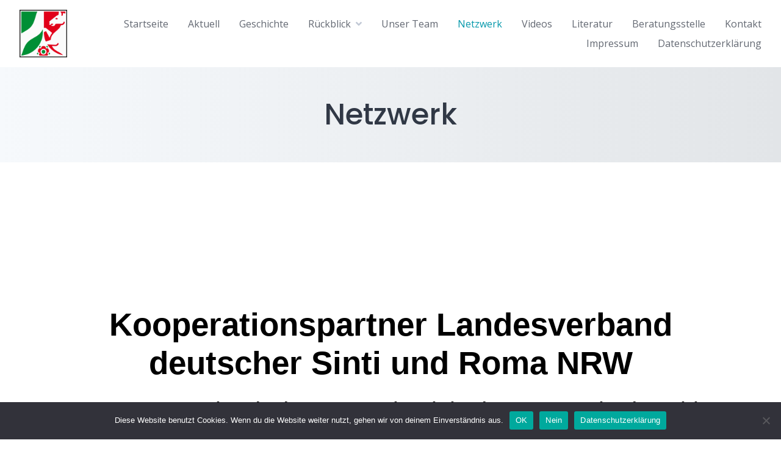

--- FILE ---
content_type: text/html; charset=UTF-8
request_url: http://sintiundroma-nrw.de/wordpress/netzwerk/
body_size: 23551
content:
<!DOCTYPE html>
<html lang="de">
	<head>
		<meta charset="UTF-8">
		<meta name="viewport" content="width=device-width, initial-scale=1">
		<meta name='robots' content='index, follow, max-image-preview:large, max-snippet:-1, max-video-preview:-1' />

            <script data-no-defer="1" data-ezscrex="false" data-cfasync="false" data-pagespeed-no-defer data-cookieconsent="ignore">
                var ctPublicFunctions = {"_ajax_nonce":"691c15fc66","_rest_nonce":"3a12e945e1","_ajax_url":"\/wordpress\/wp-admin\/admin-ajax.php","_rest_url":"http:\/\/sintiundroma-nrw.de\/wordpress\/wp-json\/","data__cookies_type":"native","data__ajax_type":"rest","data__bot_detector_enabled":"0","data__frontend_data_log_enabled":1,"cookiePrefix":"","wprocket_detected":false,"host_url":"sintiundroma-nrw.de","text__ee_click_to_select":"Klicke, um die gesamten Daten auszuw\u00e4hlen","text__ee_original_email":"Die vollst\u00e4ndige Adresse lautet","text__ee_got_it":"Verstanden","text__ee_blocked":"Blockiert","text__ee_cannot_connect":"Kann keine Verbindung herstellen","text__ee_cannot_decode":"Kann E-Mail nicht dekodieren. Unbekannter Grund","text__ee_email_decoder":"CleanTalk E-Mail-Decoder","text__ee_wait_for_decoding":"Die Magie ist unterwegs!","text__ee_decoding_process":"Bitte warte einen Moment, w\u00e4hrend wir die Kontaktdaten entschl\u00fcsseln."}
            </script>
        
            <script data-no-defer="1" data-ezscrex="false" data-cfasync="false" data-pagespeed-no-defer data-cookieconsent="ignore">
                var ctPublic = {"_ajax_nonce":"691c15fc66","settings__forms__check_internal":"0","settings__forms__check_external":"0","settings__forms__force_protection":"0","settings__forms__search_test":"1","settings__forms__wc_add_to_cart":"0","settings__data__bot_detector_enabled":"0","settings__sfw__anti_crawler":0,"blog_home":"http:\/\/sintiundroma-nrw.de\/wordpress\/","pixel__setting":"3","pixel__enabled":false,"pixel__url":"https:\/\/moderate8-v4.cleantalk.org\/pixel\/3ddbcee4fdeab2a3b3f3274269a4ce61.gif","data__email_check_before_post":"1","data__email_check_exist_post":"0","data__cookies_type":"native","data__key_is_ok":true,"data__visible_fields_required":true,"wl_brandname":"Anti-Spam by CleanTalk","wl_brandname_short":"CleanTalk","ct_checkjs_key":1244701707,"emailEncoderPassKey":"4f4f9e5337346aa7329c65803d1ae4be","bot_detector_forms_excluded":"W10=","advancedCacheExists":false,"varnishCacheExists":false,"wc_ajax_add_to_cart":false}
            </script>
        
	<!-- This site is optimized with the Yoast SEO plugin v26.8 - https://yoast.com/product/yoast-seo-wordpress/ -->
	<title>Netzwerk - Landesverband deutscher Sinti und Roma NRW</title>
	<link rel="canonical" href="http://sintiundroma-nrw.de/wordpress/netzwerk/" />
	<meta property="og:locale" content="de_DE" />
	<meta property="og:type" content="article" />
	<meta property="og:title" content="Netzwerk - Landesverband deutscher Sinti und Roma NRW" />
	<meta property="og:description" content="Kooperationspartner Landesverband deutscher Sinti und Roma NRW Roman Franz 1. Vorsitzender des LVB Deutscher Sinti und Roma NRW, Leiter der sozialen Beratungsstelle und Vorstandsmitglied im Zentralrat sowie im Dokumentations-und Kulturzentrum Deutscher Sinti und Roma in Heidelberg. Heinrich-Heine-Allee 33 40213 Düsseldorf Tel. 0211 36180699 Tel. 0211 36180770 Fax. 0211 36180773 E-Mail: info@sintiundroma-nrw.de ZENTRALRAT DEUTSCHER SINTI UND [&hellip;]" />
	<meta property="og:url" content="http://sintiundroma-nrw.de/wordpress/netzwerk/" />
	<meta property="og:site_name" content="Landesverband deutscher Sinti und Roma NRW" />
	<meta property="article:modified_time" content="2025-09-11T09:22:07+00:00" />
	<meta name="twitter:card" content="summary_large_image" />
	<meta name="twitter:label1" content="Geschätzte Lesezeit" />
	<meta name="twitter:data1" content="1 Minute" />
	<script type="application/ld+json" class="yoast-schema-graph">{"@context":"https://schema.org","@graph":[{"@type":"WebPage","@id":"http://sintiundroma-nrw.de/wordpress/netzwerk/","url":"http://sintiundroma-nrw.de/wordpress/netzwerk/","name":"Netzwerk - Landesverband deutscher Sinti und Roma NRW","isPartOf":{"@id":"http://sintiundroma-nrw.de/wordpress/#website"},"datePublished":"2019-06-04T10:34:38+00:00","dateModified":"2025-09-11T09:22:07+00:00","breadcrumb":{"@id":"http://sintiundroma-nrw.de/wordpress/netzwerk/#breadcrumb"},"inLanguage":"de","potentialAction":[{"@type":"ReadAction","target":["http://sintiundroma-nrw.de/wordpress/netzwerk/"]}]},{"@type":"BreadcrumbList","@id":"http://sintiundroma-nrw.de/wordpress/netzwerk/#breadcrumb","itemListElement":[{"@type":"ListItem","position":1,"name":"Startseite","item":"http://sintiundroma-nrw.de/wordpress/"},{"@type":"ListItem","position":2,"name":"Netzwerk"}]},{"@type":"WebSite","@id":"http://sintiundroma-nrw.de/wordpress/#website","url":"http://sintiundroma-nrw.de/wordpress/","name":"Landesverband deutscher Sinti und Roma NRW","description":"Sinti &amp; Roma NRW","publisher":{"@id":"http://sintiundroma-nrw.de/wordpress/#organization"},"potentialAction":[{"@type":"SearchAction","target":{"@type":"EntryPoint","urlTemplate":"http://sintiundroma-nrw.de/wordpress/?s={search_term_string}"},"query-input":{"@type":"PropertyValueSpecification","valueRequired":true,"valueName":"search_term_string"}}],"inLanguage":"de"},{"@type":"Organization","@id":"http://sintiundroma-nrw.de/wordpress/#organization","name":"Verband Deutscher Sinti und Roma NRW","url":"http://sintiundroma-nrw.de/wordpress/","logo":{"@type":"ImageObject","inLanguage":"de","@id":"http://sintiundroma-nrw.de/wordpress/#/schema/logo/image/","url":"http://sintiundroma-nrw.de/wordpress/wp-content/uploads/2019/06/logo-ot.jpg","contentUrl":"http://sintiundroma-nrw.de/wordpress/wp-content/uploads/2019/06/logo-ot.jpg","width":63,"height":56,"caption":"Verband Deutscher Sinti und Roma NRW"},"image":{"@id":"http://sintiundroma-nrw.de/wordpress/#/schema/logo/image/"}}]}</script>
	<!-- / Yoast SEO plugin. -->


<link rel='dns-prefetch' href='//fonts.googleapis.com' />
<link rel="alternate" type="application/rss+xml" title="Landesverband deutscher Sinti und Roma NRW &raquo; Feed" href="http://sintiundroma-nrw.de/wordpress/feed/" />
<link rel="alternate" type="application/rss+xml" title="Landesverband deutscher Sinti und Roma NRW &raquo; Kommentar-Feed" href="http://sintiundroma-nrw.de/wordpress/comments/feed/" />
<link rel="alternate" title="oEmbed (JSON)" type="application/json+oembed" href="http://sintiundroma-nrw.de/wordpress/wp-json/oembed/1.0/embed?url=http%3A%2F%2Fsintiundroma-nrw.de%2Fwordpress%2Fnetzwerk%2F" />
<link rel="alternate" title="oEmbed (XML)" type="text/xml+oembed" href="http://sintiundroma-nrw.de/wordpress/wp-json/oembed/1.0/embed?url=http%3A%2F%2Fsintiundroma-nrw.de%2Fwordpress%2Fnetzwerk%2F&#038;format=xml" />
<style id='wp-img-auto-sizes-contain-inline-css'>
img:is([sizes=auto i],[sizes^="auto," i]){contain-intrinsic-size:3000px 1500px}
/*# sourceURL=wp-img-auto-sizes-contain-inline-css */
</style>
<link rel='stylesheet' id='google-fonts-css' href='https://fonts.googleapis.com/css?family=Poppins%3A500%7COpen+Sans%3A400%2C600&#038;display=swap' media='all' />
<style id='wp-emoji-styles-inline-css'>

	img.wp-smiley, img.emoji {
		display: inline !important;
		border: none !important;
		box-shadow: none !important;
		height: 1em !important;
		width: 1em !important;
		margin: 0 0.07em !important;
		vertical-align: -0.1em !important;
		background: none !important;
		padding: 0 !important;
	}
/*# sourceURL=wp-emoji-styles-inline-css */
</style>
<style id='classic-theme-styles-inline-css'>
/*! This file is auto-generated */
.wp-block-button__link{color:#fff;background-color:#32373c;border-radius:9999px;box-shadow:none;text-decoration:none;padding:calc(.667em + 2px) calc(1.333em + 2px);font-size:1.125em}.wp-block-file__button{background:#32373c;color:#fff;text-decoration:none}
/*# sourceURL=/wp-includes/css/classic-themes.min.css */
</style>
<style id='global-styles-inline-css'>
:root{--wp--preset--aspect-ratio--square: 1;--wp--preset--aspect-ratio--4-3: 4/3;--wp--preset--aspect-ratio--3-4: 3/4;--wp--preset--aspect-ratio--3-2: 3/2;--wp--preset--aspect-ratio--2-3: 2/3;--wp--preset--aspect-ratio--16-9: 16/9;--wp--preset--aspect-ratio--9-16: 9/16;--wp--preset--color--black: #000000;--wp--preset--color--cyan-bluish-gray: #abb8c3;--wp--preset--color--white: #ffffff;--wp--preset--color--pale-pink: #f78da7;--wp--preset--color--vivid-red: #cf2e2e;--wp--preset--color--luminous-vivid-orange: #ff6900;--wp--preset--color--luminous-vivid-amber: #fcb900;--wp--preset--color--light-green-cyan: #7bdcb5;--wp--preset--color--vivid-green-cyan: #00d084;--wp--preset--color--pale-cyan-blue: #8ed1fc;--wp--preset--color--vivid-cyan-blue: #0693e3;--wp--preset--color--vivid-purple: #9b51e0;--wp--preset--gradient--vivid-cyan-blue-to-vivid-purple: linear-gradient(135deg,rgb(6,147,227) 0%,rgb(155,81,224) 100%);--wp--preset--gradient--light-green-cyan-to-vivid-green-cyan: linear-gradient(135deg,rgb(122,220,180) 0%,rgb(0,208,130) 100%);--wp--preset--gradient--luminous-vivid-amber-to-luminous-vivid-orange: linear-gradient(135deg,rgb(252,185,0) 0%,rgb(255,105,0) 100%);--wp--preset--gradient--luminous-vivid-orange-to-vivid-red: linear-gradient(135deg,rgb(255,105,0) 0%,rgb(207,46,46) 100%);--wp--preset--gradient--very-light-gray-to-cyan-bluish-gray: linear-gradient(135deg,rgb(238,238,238) 0%,rgb(169,184,195) 100%);--wp--preset--gradient--cool-to-warm-spectrum: linear-gradient(135deg,rgb(74,234,220) 0%,rgb(151,120,209) 20%,rgb(207,42,186) 40%,rgb(238,44,130) 60%,rgb(251,105,98) 80%,rgb(254,248,76) 100%);--wp--preset--gradient--blush-light-purple: linear-gradient(135deg,rgb(255,206,236) 0%,rgb(152,150,240) 100%);--wp--preset--gradient--blush-bordeaux: linear-gradient(135deg,rgb(254,205,165) 0%,rgb(254,45,45) 50%,rgb(107,0,62) 100%);--wp--preset--gradient--luminous-dusk: linear-gradient(135deg,rgb(255,203,112) 0%,rgb(199,81,192) 50%,rgb(65,88,208) 100%);--wp--preset--gradient--pale-ocean: linear-gradient(135deg,rgb(255,245,203) 0%,rgb(182,227,212) 50%,rgb(51,167,181) 100%);--wp--preset--gradient--electric-grass: linear-gradient(135deg,rgb(202,248,128) 0%,rgb(113,206,126) 100%);--wp--preset--gradient--midnight: linear-gradient(135deg,rgb(2,3,129) 0%,rgb(40,116,252) 100%);--wp--preset--font-size--small: 13px;--wp--preset--font-size--medium: 20px;--wp--preset--font-size--large: 36px;--wp--preset--font-size--x-large: 42px;--wp--preset--spacing--20: 0.44rem;--wp--preset--spacing--30: 0.67rem;--wp--preset--spacing--40: 1rem;--wp--preset--spacing--50: 1.5rem;--wp--preset--spacing--60: 2.25rem;--wp--preset--spacing--70: 3.38rem;--wp--preset--spacing--80: 5.06rem;--wp--preset--shadow--natural: 6px 6px 9px rgba(0, 0, 0, 0.2);--wp--preset--shadow--deep: 12px 12px 50px rgba(0, 0, 0, 0.4);--wp--preset--shadow--sharp: 6px 6px 0px rgba(0, 0, 0, 0.2);--wp--preset--shadow--outlined: 6px 6px 0px -3px rgb(255, 255, 255), 6px 6px rgb(0, 0, 0);--wp--preset--shadow--crisp: 6px 6px 0px rgb(0, 0, 0);}:where(.is-layout-flex){gap: 0.5em;}:where(.is-layout-grid){gap: 0.5em;}body .is-layout-flex{display: flex;}.is-layout-flex{flex-wrap: wrap;align-items: center;}.is-layout-flex > :is(*, div){margin: 0;}body .is-layout-grid{display: grid;}.is-layout-grid > :is(*, div){margin: 0;}:where(.wp-block-columns.is-layout-flex){gap: 2em;}:where(.wp-block-columns.is-layout-grid){gap: 2em;}:where(.wp-block-post-template.is-layout-flex){gap: 1.25em;}:where(.wp-block-post-template.is-layout-grid){gap: 1.25em;}.has-black-color{color: var(--wp--preset--color--black) !important;}.has-cyan-bluish-gray-color{color: var(--wp--preset--color--cyan-bluish-gray) !important;}.has-white-color{color: var(--wp--preset--color--white) !important;}.has-pale-pink-color{color: var(--wp--preset--color--pale-pink) !important;}.has-vivid-red-color{color: var(--wp--preset--color--vivid-red) !important;}.has-luminous-vivid-orange-color{color: var(--wp--preset--color--luminous-vivid-orange) !important;}.has-luminous-vivid-amber-color{color: var(--wp--preset--color--luminous-vivid-amber) !important;}.has-light-green-cyan-color{color: var(--wp--preset--color--light-green-cyan) !important;}.has-vivid-green-cyan-color{color: var(--wp--preset--color--vivid-green-cyan) !important;}.has-pale-cyan-blue-color{color: var(--wp--preset--color--pale-cyan-blue) !important;}.has-vivid-cyan-blue-color{color: var(--wp--preset--color--vivid-cyan-blue) !important;}.has-vivid-purple-color{color: var(--wp--preset--color--vivid-purple) !important;}.has-black-background-color{background-color: var(--wp--preset--color--black) !important;}.has-cyan-bluish-gray-background-color{background-color: var(--wp--preset--color--cyan-bluish-gray) !important;}.has-white-background-color{background-color: var(--wp--preset--color--white) !important;}.has-pale-pink-background-color{background-color: var(--wp--preset--color--pale-pink) !important;}.has-vivid-red-background-color{background-color: var(--wp--preset--color--vivid-red) !important;}.has-luminous-vivid-orange-background-color{background-color: var(--wp--preset--color--luminous-vivid-orange) !important;}.has-luminous-vivid-amber-background-color{background-color: var(--wp--preset--color--luminous-vivid-amber) !important;}.has-light-green-cyan-background-color{background-color: var(--wp--preset--color--light-green-cyan) !important;}.has-vivid-green-cyan-background-color{background-color: var(--wp--preset--color--vivid-green-cyan) !important;}.has-pale-cyan-blue-background-color{background-color: var(--wp--preset--color--pale-cyan-blue) !important;}.has-vivid-cyan-blue-background-color{background-color: var(--wp--preset--color--vivid-cyan-blue) !important;}.has-vivid-purple-background-color{background-color: var(--wp--preset--color--vivid-purple) !important;}.has-black-border-color{border-color: var(--wp--preset--color--black) !important;}.has-cyan-bluish-gray-border-color{border-color: var(--wp--preset--color--cyan-bluish-gray) !important;}.has-white-border-color{border-color: var(--wp--preset--color--white) !important;}.has-pale-pink-border-color{border-color: var(--wp--preset--color--pale-pink) !important;}.has-vivid-red-border-color{border-color: var(--wp--preset--color--vivid-red) !important;}.has-luminous-vivid-orange-border-color{border-color: var(--wp--preset--color--luminous-vivid-orange) !important;}.has-luminous-vivid-amber-border-color{border-color: var(--wp--preset--color--luminous-vivid-amber) !important;}.has-light-green-cyan-border-color{border-color: var(--wp--preset--color--light-green-cyan) !important;}.has-vivid-green-cyan-border-color{border-color: var(--wp--preset--color--vivid-green-cyan) !important;}.has-pale-cyan-blue-border-color{border-color: var(--wp--preset--color--pale-cyan-blue) !important;}.has-vivid-cyan-blue-border-color{border-color: var(--wp--preset--color--vivid-cyan-blue) !important;}.has-vivid-purple-border-color{border-color: var(--wp--preset--color--vivid-purple) !important;}.has-vivid-cyan-blue-to-vivid-purple-gradient-background{background: var(--wp--preset--gradient--vivid-cyan-blue-to-vivid-purple) !important;}.has-light-green-cyan-to-vivid-green-cyan-gradient-background{background: var(--wp--preset--gradient--light-green-cyan-to-vivid-green-cyan) !important;}.has-luminous-vivid-amber-to-luminous-vivid-orange-gradient-background{background: var(--wp--preset--gradient--luminous-vivid-amber-to-luminous-vivid-orange) !important;}.has-luminous-vivid-orange-to-vivid-red-gradient-background{background: var(--wp--preset--gradient--luminous-vivid-orange-to-vivid-red) !important;}.has-very-light-gray-to-cyan-bluish-gray-gradient-background{background: var(--wp--preset--gradient--very-light-gray-to-cyan-bluish-gray) !important;}.has-cool-to-warm-spectrum-gradient-background{background: var(--wp--preset--gradient--cool-to-warm-spectrum) !important;}.has-blush-light-purple-gradient-background{background: var(--wp--preset--gradient--blush-light-purple) !important;}.has-blush-bordeaux-gradient-background{background: var(--wp--preset--gradient--blush-bordeaux) !important;}.has-luminous-dusk-gradient-background{background: var(--wp--preset--gradient--luminous-dusk) !important;}.has-pale-ocean-gradient-background{background: var(--wp--preset--gradient--pale-ocean) !important;}.has-electric-grass-gradient-background{background: var(--wp--preset--gradient--electric-grass) !important;}.has-midnight-gradient-background{background: var(--wp--preset--gradient--midnight) !important;}.has-small-font-size{font-size: var(--wp--preset--font-size--small) !important;}.has-medium-font-size{font-size: var(--wp--preset--font-size--medium) !important;}.has-large-font-size{font-size: var(--wp--preset--font-size--large) !important;}.has-x-large-font-size{font-size: var(--wp--preset--font-size--x-large) !important;}
:where(.wp-block-post-template.is-layout-flex){gap: 1.25em;}:where(.wp-block-post-template.is-layout-grid){gap: 1.25em;}
:where(.wp-block-term-template.is-layout-flex){gap: 1.25em;}:where(.wp-block-term-template.is-layout-grid){gap: 1.25em;}
:where(.wp-block-columns.is-layout-flex){gap: 2em;}:where(.wp-block-columns.is-layout-grid){gap: 2em;}
:root :where(.wp-block-pullquote){font-size: 1.5em;line-height: 1.6;}
/*# sourceURL=global-styles-inline-css */
</style>
<link rel='stylesheet' id='cleantalk-public-css-css' href='http://sintiundroma-nrw.de/wordpress/wp-content/plugins/cleantalk-spam-protect/css/cleantalk-public.min.css?ver=6.70.1_1766140772' media='all' />
<link rel='stylesheet' id='cleantalk-email-decoder-css-css' href='http://sintiundroma-nrw.de/wordpress/wp-content/plugins/cleantalk-spam-protect/css/cleantalk-email-decoder.min.css?ver=6.70.1_1766140772' media='all' />
<link rel='stylesheet' id='contact-form-7-css' href='http://sintiundroma-nrw.de/wordpress/wp-content/plugins/contact-form-7/includes/css/styles.css?ver=6.1.4' media='all' />
<link rel='stylesheet' id='cookie-notice-front-css' href='http://sintiundroma-nrw.de/wordpress/wp-content/plugins/cookie-notice/css/front.min.css?ver=2.5.11' media='all' />
<link rel='stylesheet' id='minireset-css' href='http://sintiundroma-nrw.de/wordpress/wp-content/themes/listinghive/vendor/hivepress/hivetheme/assets/css/minireset.min.css?ver=1.1.1' media='all' />
<link rel='stylesheet' id='flexboxgrid-css' href='http://sintiundroma-nrw.de/wordpress/wp-content/themes/listinghive/vendor/hivepress/hivetheme/assets/css/flexboxgrid.min.css?ver=1.1.1' media='all' />
<link rel='stylesheet' id='fontawesome-css' href='http://sintiundroma-nrw.de/wordpress/wp-content/themes/listinghive/vendor/hivepress/hivetheme/assets/css/fontawesome/fontawesome.min.css?ver=1.1.1' media='all' />
<link rel='stylesheet' id='fontawesome-solid-css' href='http://sintiundroma-nrw.de/wordpress/wp-content/themes/listinghive/vendor/hivepress/hivetheme/assets/css/fontawesome/solid.min.css?ver=1.1.1' media='all' />
<link rel='stylesheet' id='hivetheme-core-frontend-css' href='http://sintiundroma-nrw.de/wordpress/wp-content/themes/listinghive/vendor/hivepress/hivetheme/assets/css/frontend.min.css?ver=1.1.1' media='all' />
<link rel='stylesheet' id='hivetheme-parent-frontend-css' href='http://sintiundroma-nrw.de/wordpress/wp-content/themes/listinghive/style.css?ver=1.2.11' media='all' />
<style id='hivetheme-parent-frontend-inline-css'>
h1,h2,h3,h4,h5,h6,fieldset legend,.header-logo__name,.comment__author,.hp-review__author,.hp-message--view-block hp-message__sender,.woocommerce ul.product_list_widget li .product-title,.editor-post-title__block,.editor-post-title__input{font-family:Poppins, sans-serif;font-weight:500;}body{font-family:Open Sans, sans-serif;}.header-navbar__menu ul li.active > a,.header-navbar__menu ul li.current-menu-item > a,.header-navbar__menu ul li a:hover,.footer-navbar__menu ul li a:hover,.hp-menu--tabbed .hp-menu__item a:hover,.hp-menu--tabbed .hp-menu__item--current a,.widget_archive li a:hover,.widget_categories li a:hover,.widget_categories li.current-cat > a,.widget_categories li.current-cat::before,.widget_product_categories li a:hover,.widget_product_categories li.current-cat > a,.widget_product_categories li.current-cat::before,.widget_meta li a:hover,.widget_nav_menu li a:hover,.widget_nav_menu li.current-menu-item > a,.widget_nav_menu li.current-menu-item::before,.woocommerce-MyAccount-navigation li a:hover,.woocommerce-MyAccount-navigation li.current-menu-item > a,.woocommerce-MyAccount-navigation li.current-menu-item::before,.widget_pages li a:hover,.widget_recent_entries li a:hover,.wp-block-archives li a:hover,.wp-block-categories li a:hover,.wp-block-latest-posts li a:hover,.wp-block-rss li a:hover,.widget_archive li:hover > a,.widget_categories li:hover > a,.widget_product_categories li:hover > a,.widget_meta li:hover > a,.widget_nav_menu li:hover > a,.woocommerce-MyAccount-navigation li:hover > a,.widget_pages li:hover > a,.widget_recent_entries li:hover > a,.wp-block-archives li:hover > a,.wp-block-categories li:hover > a,.wp-block-latest-posts li:hover > a,.wp-block-rss li:hover > a,.widget_archive li:hover::before,.widget_categories li:hover::before,.widget_product_categories li:hover::before,.widget_meta li:hover::before,.widget_nav_menu li:hover::before,.woocommerce-MyAccount-navigation li:hover::before,.widget_pages li:hover::before,.widget_recent_entries li:hover::before,.wp-block-archives li:hover::before,.wp-block-categories li:hover::before,.wp-block-latest-posts li:hover::before,.wp-block-rss li:hover::before,.post-navbar__link:hover i,.pagination > a:hover,.pagination .nav-links > a:hover,.post__details a:hover,.tagcloud a:hover,.wp-block-tag-cloud a:hover,.comment__details a:hover,.comment-respond .comment-reply-title a:hover,.hp-link:hover,.hp-link:hover i,.pac-item:hover .pac-item-query,.woocommerce nav.woocommerce-pagination ul li a:hover,.woocommerce nav.woocommerce-pagination ul li a:focus{color:#0397aa;}.button--primary,button[type="submit"],input[type=submit],.header-navbar__menu > ul > li.current-menu-item::before,.header-navbar__burger > ul > li.current-menu-item::before,.hp-menu--tabbed .hp-menu__item--current::before,.woocommerce #respond input#submit.alt,.woocommerce button[type=submit],.woocommerce input[type=submit],.woocommerce button[type=submit]:hover,.woocommerce input[type=submit]:hover,.woocommerce a.button.alt,.woocommerce button.button.alt,.woocommerce input.button.alt,.woocommerce #respond input#submit.alt:hover,.woocommerce a.button.alt:hover,.woocommerce button.button.alt:hover,.woocommerce input.button.alt:hover{background-color:#0397aa;}blockquote,.wp-block-quote,.comment.bypostauthor .comment__image img{border-color:#0397aa;}.hp-listing__location i{color:#0397aa;}.button--secondary,.wp-block-file .wp-block-file__button,.hp-field--number-range .ui-slider-range,.hp-field input[type=checkbox]:checked + span::before,.hp-field input[type=radio]:checked + span::after,.woocommerce a.button--secondary,.woocommerce button.button--secondary,.woocommerce input.button--secondary,.woocommerce a.button--secondary:hover,.woocommerce button.button--secondary:hover,.woocommerce input.button--secondary:hover,.woocommerce span.onsale,.woocommerce .widget_price_filter .price_slider_wrapper .ui-slider-range{background-color:#0397aa;}.hp-field input[type=radio]:checked + span::before,.hp-field input[type=checkbox]:checked + span::before{border-color:#0397aa;}.button,button,input[type=submit],.woocommerce #respond input#submit,.woocommerce a.button,.woocommerce button.button,.woocommerce input.button,.wp-block-button__link,.header-navbar__burger > ul > li > a,.pagination > span,.pagination .nav-links > a,.pagination .nav-links > span,.pagination > a,.woocommerce nav.woocommerce-pagination ul li a,.woocommerce nav.woocommerce-pagination ul li span{font-family:Poppins, sans-serif;font-weight:500;}.title::before,.footer-widgets .widget__title::before,.hp-page__title::before,.hp-section__title::before,.hp-listing--view-block .hp-listing__featured-badge{background-color:#0397aa;}.tagcloud a:hover,.wp-block-tag-cloud a:hover,.hp-listing__images-carousel .slick-current img,.hp-listing--view-block.hp-listing--featured{border-color:#0397aa;}.post__categories a:hover,.hp-listing--view-block .hp-listing__categories a:hover,.hp-listing--view-page .hp-listing__categories a:hover{background-color:#0397aa;}
/*# sourceURL=hivetheme-parent-frontend-inline-css */
</style>
<link rel='stylesheet' id='elementor-icons-css' href='http://sintiundroma-nrw.de/wordpress/wp-content/plugins/elementor/assets/lib/eicons/css/elementor-icons.min.css?ver=5.46.0' media='all' />
<link rel='stylesheet' id='elementor-frontend-css' href='http://sintiundroma-nrw.de/wordpress/wp-content/plugins/elementor/assets/css/frontend.min.css?ver=3.34.2' media='all' />
<link rel='stylesheet' id='elementor-post-851-css' href='http://sintiundroma-nrw.de/wordpress/wp-content/uploads/elementor/css/post-851.css?ver=1769041598' media='all' />
<link rel='stylesheet' id='widget-spacer-css' href='http://sintiundroma-nrw.de/wordpress/wp-content/plugins/elementor/assets/css/widget-spacer.min.css?ver=3.34.2' media='all' />
<link rel='stylesheet' id='widget-heading-css' href='http://sintiundroma-nrw.de/wordpress/wp-content/plugins/elementor/assets/css/widget-heading.min.css?ver=3.34.2' media='all' />
<link rel='stylesheet' id='widget-icon-box-css' href='http://sintiundroma-nrw.de/wordpress/wp-content/plugins/elementor/assets/css/widget-icon-box.min.css?ver=3.34.2' media='all' />
<link rel='stylesheet' id='elementor-post-8-css' href='http://sintiundroma-nrw.de/wordpress/wp-content/uploads/elementor/css/post-8.css?ver=1769042209' media='all' />
<link rel='stylesheet' id='elementor-gf-local-roboto-css' href='http://sintiundroma-nrw.de/wordpress/wp-content/uploads/elementor/google-fonts/css/roboto.css?ver=1751894993' media='all' />
<link rel='stylesheet' id='elementor-gf-local-robotoslab-css' href='http://sintiundroma-nrw.de/wordpress/wp-content/uploads/elementor/google-fonts/css/robotoslab.css?ver=1751894998' media='all' />
<link rel='stylesheet' id='adswscCSS-css' href='http://sintiundroma-nrw.de/wordpress/wp-content/plugins/ads-wp-site-count/css/ads_styles.css?ver=6.9' media='all' />
<script src="http://sintiundroma-nrw.de/wordpress/wp-content/plugins/cleantalk-spam-protect/js/apbct-public-bundle_gathering.min.js?ver=6.70.1_1766140773" id="apbct-public-bundle_gathering.min-js-js"></script>
<script id="cookie-notice-front-js-before">
var cnArgs = {"ajaxUrl":"http:\/\/sintiundroma-nrw.de\/wordpress\/wp-admin\/admin-ajax.php","nonce":"2cffc86a9b","hideEffect":"fade","position":"bottom","onScroll":false,"onScrollOffset":100,"onClick":false,"cookieName":"cookie_notice_accepted","cookieTime":86400,"cookieTimeRejected":86400,"globalCookie":false,"redirection":false,"cache":false,"revokeCookies":false,"revokeCookiesOpt":"automatic"};

//# sourceURL=cookie-notice-front-js-before
</script>
<script src="http://sintiundroma-nrw.de/wordpress/wp-content/plugins/cookie-notice/js/front.min.js?ver=2.5.11" id="cookie-notice-front-js"></script>
<script src="http://sintiundroma-nrw.de/wordpress/wp-includes/js/jquery/jquery.min.js?ver=3.7.1" id="jquery-core-js"></script>
<script src="http://sintiundroma-nrw.de/wordpress/wp-includes/js/jquery/jquery-migrate.min.js?ver=3.4.1" id="jquery-migrate-js"></script>
<link rel="https://api.w.org/" href="http://sintiundroma-nrw.de/wordpress/wp-json/" /><link rel="alternate" title="JSON" type="application/json" href="http://sintiundroma-nrw.de/wordpress/wp-json/wp/v2/pages/8" /><link rel="EditURI" type="application/rsd+xml" title="RSD" href="http://sintiundroma-nrw.de/wordpress/xmlrpc.php?rsd" />
<meta name="generator" content="WordPress 6.9" />
<link rel='shortlink' href='http://sintiundroma-nrw.de/wordpress/?p=8' />
<meta name="generator" content="Elementor 3.34.2; features: additional_custom_breakpoints; settings: css_print_method-external, google_font-enabled, font_display-auto">
<style>.recentcomments a{display:inline !important;padding:0 !important;margin:0 !important;}</style>			<style>
				.e-con.e-parent:nth-of-type(n+4):not(.e-lazyloaded):not(.e-no-lazyload),
				.e-con.e-parent:nth-of-type(n+4):not(.e-lazyloaded):not(.e-no-lazyload) * {
					background-image: none !important;
				}
				@media screen and (max-height: 1024px) {
					.e-con.e-parent:nth-of-type(n+3):not(.e-lazyloaded):not(.e-no-lazyload),
					.e-con.e-parent:nth-of-type(n+3):not(.e-lazyloaded):not(.e-no-lazyload) * {
						background-image: none !important;
					}
				}
				@media screen and (max-height: 640px) {
					.e-con.e-parent:nth-of-type(n+2):not(.e-lazyloaded):not(.e-no-lazyload),
					.e-con.e-parent:nth-of-type(n+2):not(.e-lazyloaded):not(.e-no-lazyload) * {
						background-image: none !important;
					}
				}
			</style>
			<link rel="icon" href="http://sintiundroma-nrw.de/wordpress/wp-content/uploads/2019/06/cropped-logo-ot-32x32.jpg" sizes="32x32" />
<link rel="icon" href="http://sintiundroma-nrw.de/wordpress/wp-content/uploads/2019/06/cropped-logo-ot-192x192.jpg" sizes="192x192" />
<link rel="apple-touch-icon" href="http://sintiundroma-nrw.de/wordpress/wp-content/uploads/2019/06/cropped-logo-ot-180x180.jpg" />
<meta name="msapplication-TileImage" content="http://sintiundroma-nrw.de/wordpress/wp-content/uploads/2019/06/cropped-logo-ot-270x270.jpg" />
	</head>
	<body class="wp-singular page-template page-template-elementor_header_footer page page-id-8 wp-custom-logo wp-embed-responsive wp-theme-listinghive cookies-not-set elementor-default elementor-template-full-width elementor-kit-851 elementor-page elementor-page-8">
		<div class="site-loader" data-component="loader">
	<svg width="38" height="38" viewBox="0 0 38 38" xmlns="http://www.w3.org/2000/svg">
		<defs>
			<linearGradient x1="8.042%" y1="0%" x2="65.682%" y2="23.865%" id="gradient">
				<stop stop-color="#0397aa" stop-opacity="0" offset="0%"/>
				<stop stop-color="#0397aa" stop-opacity=".631" offset="63.146%"/>
				<stop stop-color="#0397aa" offset="100%"/>
			</linearGradient>
		</defs>
		<g fill="none" fill-rule="evenodd">
			<g transform="translate(1 1)">
				<path d="M36 18c0-9.94-8.06-18-18-18" stroke="url(#gradient)" stroke-width="3"></path>
				<circle fill="#fff" cx="36" cy="18" r="1"></circle>
			</g>
		</g>
	</svg>
</div>
<a href="#content" class="skip-link screen-reader-text">Skip to content</a>		<div class="site-container">
			<header class="site-header">
				<div class="header-navbar">
					<div class="header-navbar__start">
						<div class="header-logo">
							<a href="http://sintiundroma-nrw.de/wordpress/" class="custom-logo-link" rel="home"><img width="100" height="100" src="http://sintiundroma-nrw.de/wordpress/wp-content/uploads/2025/08/wappenzeichen-nrw-e1754475516768.png" class="custom-logo" alt="Soziale Beratungsstelle und Landesverband Deutscher Sinti und Roma NRW" decoding="async" /></a>						</div>
					</div>
					<div class="header-navbar__end">
						<div class="header-navbar__burger" data-component="burger">
							<a href="#"><i class="fas fa-bars"></i></a>
							<ul id="menu-menue" class="menu"><li id="menu-item-950" class="menu-item menu-item-type-post_type menu-item-object-page menu-item-home menu-item-950"><a href="http://sintiundroma-nrw.de/wordpress/">Startseite</a></li>
<li id="menu-item-13254" class="menu-item menu-item-type-post_type menu-item-object-page menu-item-13254"><a href="http://sintiundroma-nrw.de/wordpress/aktuell/">Aktuell</a></li>
<li id="menu-item-26" class="menu-item menu-item-type-post_type menu-item-object-page menu-item-26"><a href="http://sintiundroma-nrw.de/wordpress/geschichte/">Geschichte</a></li>
<li id="menu-item-28" class="menu-item menu-item-type-post_type menu-item-object-page menu-item-has-children menu-item-28"><a href="http://sintiundroma-nrw.de/wordpress/rueckblick/">Rückblick</a>
<ul class="sub-menu">
	<li id="menu-item-11774" class="menu-item menu-item-type-post_type menu-item-object-page menu-item-11774"><a href="http://sintiundroma-nrw.de/wordpress/rueckblick-2025/">Rückblick 2025</a></li>
	<li id="menu-item-10008" class="menu-item menu-item-type-post_type menu-item-object-page menu-item-10008"><a href="http://sintiundroma-nrw.de/wordpress/rueckblick-2024/">Rückblick 2024</a></li>
	<li id="menu-item-8745" class="menu-item menu-item-type-post_type menu-item-object-page menu-item-8745"><a href="http://sintiundroma-nrw.de/wordpress/rueckblick-2023/">Rückblick 2023</a></li>
	<li id="menu-item-5665" class="menu-item menu-item-type-post_type menu-item-object-page menu-item-5665"><a href="http://sintiundroma-nrw.de/wordpress/2022-2/">Rückblick 2022</a></li>
	<li id="menu-item-3575" class="menu-item menu-item-type-post_type menu-item-object-page menu-item-3575"><a href="http://sintiundroma-nrw.de/wordpress/rueckblick-2021/">Rückblick 2021</a></li>
	<li id="menu-item-911" class="menu-item menu-item-type-post_type menu-item-object-page menu-item-911"><a href="http://sintiundroma-nrw.de/wordpress/rueckblick-2011/">Rückblick 2020</a></li>
	<li id="menu-item-1140" class="menu-item menu-item-type-post_type menu-item-object-page menu-item-1140"><a href="http://sintiundroma-nrw.de/wordpress/rueckblick-2019/">Rückblick 2019</a></li>
	<li id="menu-item-1364" class="menu-item menu-item-type-post_type menu-item-object-page menu-item-1364"><a href="http://sintiundroma-nrw.de/wordpress/rueckblick-2018/">Rückblick 2018</a></li>
	<li id="menu-item-1519" class="menu-item menu-item-type-post_type menu-item-object-page menu-item-1519"><a href="http://sintiundroma-nrw.de/wordpress/rueckblick-2017/">Rückblick 2017</a></li>
	<li id="menu-item-3134" class="menu-item menu-item-type-post_type menu-item-object-page menu-item-3134"><a href="http://sintiundroma-nrw.de/wordpress/rueckblick-2016/">Rückblick 2016</a></li>
	<li id="menu-item-3125" class="menu-item menu-item-type-post_type menu-item-object-page menu-item-3125"><a href="http://sintiundroma-nrw.de/wordpress/rueckblick-2015/">Rückblick 2015</a></li>
	<li id="menu-item-3103" class="menu-item menu-item-type-post_type menu-item-object-page menu-item-3103"><a href="http://sintiundroma-nrw.de/wordpress/rueckblick-2014/">Rückblick 2014</a></li>
	<li id="menu-item-2613" class="menu-item menu-item-type-post_type menu-item-object-page menu-item-2613"><a href="http://sintiundroma-nrw.de/wordpress/rueckblick-2013/">Rückblick 2013</a></li>
	<li id="menu-item-2621" class="menu-item menu-item-type-post_type menu-item-object-page menu-item-2621"><a href="http://sintiundroma-nrw.de/wordpress/rueckblick-2012/">Rückblick 2012</a></li>
	<li id="menu-item-843" class="menu-item menu-item-type-post_type menu-item-object-page menu-item-843"><a href="http://sintiundroma-nrw.de/wordpress/rueckblick/rueckblick-2011/">Rückblick 2011</a></li>
	<li id="menu-item-844" class="menu-item menu-item-type-post_type menu-item-object-page menu-item-844"><a href="http://sintiundroma-nrw.de/wordpress/rueckblick/rueckblick-2010/">Rückblick 2010</a></li>
	<li id="menu-item-845" class="menu-item menu-item-type-post_type menu-item-object-page menu-item-845"><a href="http://sintiundroma-nrw.de/wordpress/rueckblick/rueckblick-2009/">Rückblick 2009</a></li>
	<li id="menu-item-846" class="menu-item menu-item-type-post_type menu-item-object-page menu-item-846"><a href="http://sintiundroma-nrw.de/wordpress/rueckblick/rueckblick-2008/">Rückblick 2008</a></li>
	<li id="menu-item-847" class="menu-item menu-item-type-post_type menu-item-object-page menu-item-847"><a href="http://sintiundroma-nrw.de/wordpress/rueckblick/rueckblick-2007/">Rückblick 2007</a></li>
	<li id="menu-item-2304" class="menu-item menu-item-type-post_type menu-item-object-page menu-item-2304"><a href="http://sintiundroma-nrw.de/wordpress/rueckblick-2006/">Rückblick 2006</a></li>
	<li id="menu-item-2308" class="menu-item menu-item-type-post_type menu-item-object-page menu-item-2308"><a href="http://sintiundroma-nrw.de/wordpress/rueckblick-2005/">Rückblick 2005</a></li>
	<li id="menu-item-2311" class="menu-item menu-item-type-post_type menu-item-object-page menu-item-2311"><a href="http://sintiundroma-nrw.de/wordpress/rueckblick-2003/">Rückblick 2003</a></li>
	<li id="menu-item-2314" class="menu-item menu-item-type-post_type menu-item-object-page menu-item-2314"><a href="http://sintiundroma-nrw.de/wordpress/rueckblick-2000/">Rückblick 2000</a></li>
	<li id="menu-item-2317" class="menu-item menu-item-type-post_type menu-item-object-page menu-item-2317"><a href="http://sintiundroma-nrw.de/wordpress/rueckblick-1999/">Rückblick 1999</a></li>
	<li id="menu-item-2320" class="menu-item menu-item-type-post_type menu-item-object-page menu-item-2320"><a href="http://sintiundroma-nrw.de/wordpress/rueckblick-1998/">Rückblick 1998</a></li>
	<li id="menu-item-2323" class="menu-item menu-item-type-post_type menu-item-object-page menu-item-2323"><a href="http://sintiundroma-nrw.de/wordpress/rueckblick-1997/">Rückblick 1997</a></li>
	<li id="menu-item-2326" class="menu-item menu-item-type-post_type menu-item-object-page menu-item-2326"><a href="http://sintiundroma-nrw.de/wordpress/rueckblick-1995/">Rückblick 1995</a></li>
	<li id="menu-item-2329" class="menu-item menu-item-type-post_type menu-item-object-page menu-item-2329"><a href="http://sintiundroma-nrw.de/wordpress/rueckblick-1993/">Rückblick 1993</a></li>
	<li id="menu-item-2332" class="menu-item menu-item-type-post_type menu-item-object-page menu-item-2332"><a href="http://sintiundroma-nrw.de/wordpress/rueckblick-1991/">Rückblick 1991</a></li>
	<li id="menu-item-2471" class="menu-item menu-item-type-post_type menu-item-object-page menu-item-2471"><a href="http://sintiundroma-nrw.de/wordpress/rueckblick-1987/">Rückblick 1987</a></li>
	<li id="menu-item-2335" class="menu-item menu-item-type-post_type menu-item-object-page menu-item-2335"><a href="http://sintiundroma-nrw.de/wordpress/rueckblick-1985-1988/">Rückblick 1985-1988</a></li>
	<li id="menu-item-2946" class="menu-item menu-item-type-post_type menu-item-object-page menu-item-2946"><a href="http://sintiundroma-nrw.de/wordpress/rueckblick-1986/">Rückblick 1986</a></li>
</ul>
</li>
<li id="menu-item-103" class="menu-item menu-item-type-post_type menu-item-object-page menu-item-103"><a href="http://sintiundroma-nrw.de/wordpress/unser-team/">Unser Team</a></li>
<li id="menu-item-24" class="menu-item menu-item-type-post_type menu-item-object-page current-menu-item page_item page-item-8 current_page_item menu-item-24"><a href="http://sintiundroma-nrw.de/wordpress/netzwerk/" aria-current="page">Netzwerk</a></li>
<li id="menu-item-513" class="menu-item menu-item-type-post_type menu-item-object-page menu-item-513"><a href="http://sintiundroma-nrw.de/wordpress/veranstaltungen/">Videos</a></li>
<li id="menu-item-25" class="menu-item menu-item-type-post_type menu-item-object-page menu-item-25"><a href="http://sintiundroma-nrw.de/wordpress/literatur/">Literatur</a></li>
<li id="menu-item-672" class="menu-item menu-item-type-post_type menu-item-object-page menu-item-672"><a href="http://sintiundroma-nrw.de/wordpress/beratungsstelle/">Beratungsstelle</a></li>
<li id="menu-item-22" class="menu-item menu-item-type-post_type menu-item-object-page menu-item-22"><a href="http://sintiundroma-nrw.de/wordpress/kontakt/">Kontakt</a></li>
<li id="menu-item-23" class="menu-item menu-item-type-post_type menu-item-object-page menu-item-23"><a href="http://sintiundroma-nrw.de/wordpress/impressum/">Impressum</a></li>
<li id="menu-item-552" class="menu-item menu-item-type-post_type menu-item-object-page menu-item-privacy-policy menu-item-552"><a rel="privacy-policy" href="http://sintiundroma-nrw.de/wordpress/datenschutzerklaerung/">Datenschutzerklärung</a></li>
</ul>						</div>
						<nav class="header-navbar__menu" data-component="menu">
							<ul id="menu-menue-1" class="menu"><li class="menu-item menu-item-type-post_type menu-item-object-page menu-item-home menu-item-950"><a href="http://sintiundroma-nrw.de/wordpress/">Startseite</a></li>
<li class="menu-item menu-item-type-post_type menu-item-object-page menu-item-13254"><a href="http://sintiundroma-nrw.de/wordpress/aktuell/">Aktuell</a></li>
<li class="menu-item menu-item-type-post_type menu-item-object-page menu-item-26"><a href="http://sintiundroma-nrw.de/wordpress/geschichte/">Geschichte</a></li>
<li class="menu-item menu-item-type-post_type menu-item-object-page menu-item-has-children menu-item-28"><a href="http://sintiundroma-nrw.de/wordpress/rueckblick/">Rückblick</a>
<ul class="sub-menu">
	<li class="menu-item menu-item-type-post_type menu-item-object-page menu-item-11774"><a href="http://sintiundroma-nrw.de/wordpress/rueckblick-2025/">Rückblick 2025</a></li>
	<li class="menu-item menu-item-type-post_type menu-item-object-page menu-item-10008"><a href="http://sintiundroma-nrw.de/wordpress/rueckblick-2024/">Rückblick 2024</a></li>
	<li class="menu-item menu-item-type-post_type menu-item-object-page menu-item-8745"><a href="http://sintiundroma-nrw.de/wordpress/rueckblick-2023/">Rückblick 2023</a></li>
	<li class="menu-item menu-item-type-post_type menu-item-object-page menu-item-5665"><a href="http://sintiundroma-nrw.de/wordpress/2022-2/">Rückblick 2022</a></li>
	<li class="menu-item menu-item-type-post_type menu-item-object-page menu-item-3575"><a href="http://sintiundroma-nrw.de/wordpress/rueckblick-2021/">Rückblick 2021</a></li>
	<li class="menu-item menu-item-type-post_type menu-item-object-page menu-item-911"><a href="http://sintiundroma-nrw.de/wordpress/rueckblick-2011/">Rückblick 2020</a></li>
	<li class="menu-item menu-item-type-post_type menu-item-object-page menu-item-1140"><a href="http://sintiundroma-nrw.de/wordpress/rueckblick-2019/">Rückblick 2019</a></li>
	<li class="menu-item menu-item-type-post_type menu-item-object-page menu-item-1364"><a href="http://sintiundroma-nrw.de/wordpress/rueckblick-2018/">Rückblick 2018</a></li>
	<li class="menu-item menu-item-type-post_type menu-item-object-page menu-item-1519"><a href="http://sintiundroma-nrw.de/wordpress/rueckblick-2017/">Rückblick 2017</a></li>
	<li class="menu-item menu-item-type-post_type menu-item-object-page menu-item-3134"><a href="http://sintiundroma-nrw.de/wordpress/rueckblick-2016/">Rückblick 2016</a></li>
	<li class="menu-item menu-item-type-post_type menu-item-object-page menu-item-3125"><a href="http://sintiundroma-nrw.de/wordpress/rueckblick-2015/">Rückblick 2015</a></li>
	<li class="menu-item menu-item-type-post_type menu-item-object-page menu-item-3103"><a href="http://sintiundroma-nrw.de/wordpress/rueckblick-2014/">Rückblick 2014</a></li>
	<li class="menu-item menu-item-type-post_type menu-item-object-page menu-item-2613"><a href="http://sintiundroma-nrw.de/wordpress/rueckblick-2013/">Rückblick 2013</a></li>
	<li class="menu-item menu-item-type-post_type menu-item-object-page menu-item-2621"><a href="http://sintiundroma-nrw.de/wordpress/rueckblick-2012/">Rückblick 2012</a></li>
	<li class="menu-item menu-item-type-post_type menu-item-object-page menu-item-843"><a href="http://sintiundroma-nrw.de/wordpress/rueckblick/rueckblick-2011/">Rückblick 2011</a></li>
	<li class="menu-item menu-item-type-post_type menu-item-object-page menu-item-844"><a href="http://sintiundroma-nrw.de/wordpress/rueckblick/rueckblick-2010/">Rückblick 2010</a></li>
	<li class="menu-item menu-item-type-post_type menu-item-object-page menu-item-845"><a href="http://sintiundroma-nrw.de/wordpress/rueckblick/rueckblick-2009/">Rückblick 2009</a></li>
	<li class="menu-item menu-item-type-post_type menu-item-object-page menu-item-846"><a href="http://sintiundroma-nrw.de/wordpress/rueckblick/rueckblick-2008/">Rückblick 2008</a></li>
	<li class="menu-item menu-item-type-post_type menu-item-object-page menu-item-847"><a href="http://sintiundroma-nrw.de/wordpress/rueckblick/rueckblick-2007/">Rückblick 2007</a></li>
	<li class="menu-item menu-item-type-post_type menu-item-object-page menu-item-2304"><a href="http://sintiundroma-nrw.de/wordpress/rueckblick-2006/">Rückblick 2006</a></li>
	<li class="menu-item menu-item-type-post_type menu-item-object-page menu-item-2308"><a href="http://sintiundroma-nrw.de/wordpress/rueckblick-2005/">Rückblick 2005</a></li>
	<li class="menu-item menu-item-type-post_type menu-item-object-page menu-item-2311"><a href="http://sintiundroma-nrw.de/wordpress/rueckblick-2003/">Rückblick 2003</a></li>
	<li class="menu-item menu-item-type-post_type menu-item-object-page menu-item-2314"><a href="http://sintiundroma-nrw.de/wordpress/rueckblick-2000/">Rückblick 2000</a></li>
	<li class="menu-item menu-item-type-post_type menu-item-object-page menu-item-2317"><a href="http://sintiundroma-nrw.de/wordpress/rueckblick-1999/">Rückblick 1999</a></li>
	<li class="menu-item menu-item-type-post_type menu-item-object-page menu-item-2320"><a href="http://sintiundroma-nrw.de/wordpress/rueckblick-1998/">Rückblick 1998</a></li>
	<li class="menu-item menu-item-type-post_type menu-item-object-page menu-item-2323"><a href="http://sintiundroma-nrw.de/wordpress/rueckblick-1997/">Rückblick 1997</a></li>
	<li class="menu-item menu-item-type-post_type menu-item-object-page menu-item-2326"><a href="http://sintiundroma-nrw.de/wordpress/rueckblick-1995/">Rückblick 1995</a></li>
	<li class="menu-item menu-item-type-post_type menu-item-object-page menu-item-2329"><a href="http://sintiundroma-nrw.de/wordpress/rueckblick-1993/">Rückblick 1993</a></li>
	<li class="menu-item menu-item-type-post_type menu-item-object-page menu-item-2332"><a href="http://sintiundroma-nrw.de/wordpress/rueckblick-1991/">Rückblick 1991</a></li>
	<li class="menu-item menu-item-type-post_type menu-item-object-page menu-item-2471"><a href="http://sintiundroma-nrw.de/wordpress/rueckblick-1987/">Rückblick 1987</a></li>
	<li class="menu-item menu-item-type-post_type menu-item-object-page menu-item-2335"><a href="http://sintiundroma-nrw.de/wordpress/rueckblick-1985-1988/">Rückblick 1985-1988</a></li>
	<li class="menu-item menu-item-type-post_type menu-item-object-page menu-item-2946"><a href="http://sintiundroma-nrw.de/wordpress/rueckblick-1986/">Rückblick 1986</a></li>
</ul>
</li>
<li class="menu-item menu-item-type-post_type menu-item-object-page menu-item-103"><a href="http://sintiundroma-nrw.de/wordpress/unser-team/">Unser Team</a></li>
<li class="menu-item menu-item-type-post_type menu-item-object-page current-menu-item page_item page-item-8 current_page_item menu-item-24"><a href="http://sintiundroma-nrw.de/wordpress/netzwerk/" aria-current="page">Netzwerk</a></li>
<li class="menu-item menu-item-type-post_type menu-item-object-page menu-item-513"><a href="http://sintiundroma-nrw.de/wordpress/veranstaltungen/">Videos</a></li>
<li class="menu-item menu-item-type-post_type menu-item-object-page menu-item-25"><a href="http://sintiundroma-nrw.de/wordpress/literatur/">Literatur</a></li>
<li class="menu-item menu-item-type-post_type menu-item-object-page menu-item-672"><a href="http://sintiundroma-nrw.de/wordpress/beratungsstelle/">Beratungsstelle</a></li>
<li class="menu-item menu-item-type-post_type menu-item-object-page menu-item-22"><a href="http://sintiundroma-nrw.de/wordpress/kontakt/">Kontakt</a></li>
<li class="menu-item menu-item-type-post_type menu-item-object-page menu-item-23"><a href="http://sintiundroma-nrw.de/wordpress/impressum/">Impressum</a></li>
<li class="menu-item menu-item-type-post_type menu-item-object-page menu-item-privacy-policy menu-item-552"><a rel="privacy-policy" href="http://sintiundroma-nrw.de/wordpress/datenschutzerklaerung/">Datenschutzerklärung</a></li>
</ul>						</nav>
											</div>
				</div>
				<section class="header-hero header-hero--title" data-component="parallax">
	<div class="header-hero__content">
		<div class="container">
			<div class="row">
	<div class="col-sm-8 col-sm-offset-2 col-xs-12">
		<h1 class="page__title entry-title">Netzwerk</h1>
	</div>
</div>
		</div>
	</div>
</section>
			</header>
			<div class="site-content" id="content">
				<div class="container">
		<div data-elementor-type="wp-page" data-elementor-id="8" class="elementor elementor-8">
						<section class="elementor-section elementor-top-section elementor-element elementor-element-bc5ee76 elementor-section-boxed elementor-section-height-default elementor-section-height-default" data-id="bc5ee76" data-element_type="section">
						<div class="elementor-container elementor-column-gap-default">
					<div class="elementor-column elementor-col-100 elementor-top-column elementor-element elementor-element-16f5d30" data-id="16f5d30" data-element_type="column">
			<div class="elementor-widget-wrap elementor-element-populated">
						<div class="elementor-element elementor-element-33d5453 elementor-widget elementor-widget-spacer" data-id="33d5453" data-element_type="widget" data-widget_type="spacer.default">
				<div class="elementor-widget-container">
							<div class="elementor-spacer">
			<div class="elementor-spacer-inner"></div>
		</div>
						</div>
				</div>
					</div>
		</div>
					</div>
		</section>
				<section class="elementor-section elementor-top-section elementor-element elementor-element-6e3d97a elementor-section-content-middle elementor-section-boxed elementor-section-height-default elementor-section-height-default" data-id="6e3d97a" data-element_type="section" data-settings="{&quot;background_background&quot;:&quot;classic&quot;}">
						<div class="elementor-container elementor-column-gap-no">
					<div class="elementor-column elementor-col-100 elementor-top-column elementor-element elementor-element-1cc5a5da" data-id="1cc5a5da" data-element_type="column">
			<div class="elementor-widget-wrap elementor-element-populated">
						<div class="elementor-element elementor-element-6d6bf763 elementor-widget elementor-widget-heading" data-id="6d6bf763" data-element_type="widget" data-widget_type="heading.default">
				<div class="elementor-widget-container">
					<h4 class="elementor-heading-title elementor-size-default">Kooperationspartner
Landesverband deutscher Sinti und Roma NRW</h4>				</div>
				</div>
				<div class="elementor-element elementor-element-d8438a2 elementor-widget elementor-widget-heading" data-id="d8438a2" data-element_type="widget" data-widget_type="heading.default">
				<div class="elementor-widget-container">
					<h4 class="elementor-heading-title elementor-size-default">Roman Franz 1. Vorsitzender des LVB Deutscher Sinti und Roma NRW, Leiter der sozialen Beratungsstelle und Vorstandsmitglied im Zentralrat sowie im Dokumentations-und Kulturzentrum Deutscher Sinti und Roma in Heidelberg.</h4>				</div>
				</div>
				<div class="elementor-element elementor-element-55fa4d3 elementor-widget elementor-widget-heading" data-id="55fa4d3" data-element_type="widget" data-widget_type="heading.default">
				<div class="elementor-widget-container">
					<h4 class="elementor-heading-title elementor-size-default">Heinrich-Heine-Allee 33 40213 Düsseldorf

Tel. 0211 36180699

Tel. 0211 36180770

Fax. 0211 36180773

E-Mail: info@sintiundroma-nrw.de</h4>				</div>
				</div>
				<section class="elementor-section elementor-inner-section elementor-element elementor-element-63c5a811 elementor-section-boxed elementor-section-height-default elementor-section-height-default" data-id="63c5a811" data-element_type="section">
						<div class="elementor-container elementor-column-gap-default">
					<div class="elementor-column elementor-col-50 elementor-inner-column elementor-element elementor-element-2c4a79fc" data-id="2c4a79fc" data-element_type="column">
			<div class="elementor-widget-wrap elementor-element-populated">
						<div class="elementor-element elementor-element-5fce778d elementor-widget elementor-widget-icon-box" data-id="5fce778d" data-element_type="widget" data-widget_type="icon-box.default">
				<div class="elementor-widget-container">
							<div class="elementor-icon-box-wrapper">

			
						<div class="elementor-icon-box-content">

									<h3 class="elementor-icon-box-title">
						<span  >
							ZENTRALRAT DEUTSCHER SINTI UND ROMA						</span>
					</h3>
				
									<p class="elementor-icon-box-description">
						Romani Rose Vorsitzender<br>
Bremeneckgasse 2 |69117 Heidelberg<br>
Tel.: (0049)-(0)6221-981101<br>
Fax.: (0049)-(0)6221-981190<br>
E-Mail: zentralrat@sintiundroma.de<br>
Dokumentations- und Kulturzentrum Deutscher Sinti und Roma<br>
Bremeneckgasse 2<br>
69117 Heidelberg<br>
Telefon +49 6221 98 11 02<br>
www.zentralrat.sintiundroma.de<br>
E-Mail: info@sintiundroma.de					</p>
				
			</div>
			
		</div>
						</div>
				</div>
					</div>
		</div>
				<div class="elementor-column elementor-col-50 elementor-inner-column elementor-element elementor-element-e358a89" data-id="e358a89" data-element_type="column">
			<div class="elementor-widget-wrap elementor-element-populated">
						<div class="elementor-element elementor-element-5a37f5d4 elementor-widget elementor-widget-icon-box" data-id="5a37f5d4" data-element_type="widget" data-widget_type="icon-box.default">
				<div class="elementor-widget-container">
							<div class="elementor-icon-box-wrapper">

			
						<div class="elementor-icon-box-content">

									<h3 class="elementor-icon-box-title">
						<span  >
							Verband Deutscher Sinti und Roma Hessen						</span>
					</h3>
				
									<p class="elementor-icon-box-description">
						Vorsitzender: Adam Strauß<br>
Annastr. 44 · 64285 Darmstadt<br>
Tel.: 06151-377740<br>
Fax.: 06151-377750<br>
www.sintiundroma-hessen.de					</p>
				
			</div>
			
		</div>
						</div>
				</div>
					</div>
		</div>
					</div>
		</section>
				<section class="elementor-section elementor-inner-section elementor-element elementor-element-72c72f43 elementor-section-boxed elementor-section-height-default elementor-section-height-default" data-id="72c72f43" data-element_type="section">
						<div class="elementor-container elementor-column-gap-default">
					<div class="elementor-column elementor-col-50 elementor-inner-column elementor-element elementor-element-36b95b37" data-id="36b95b37" data-element_type="column">
			<div class="elementor-widget-wrap elementor-element-populated">
						<div class="elementor-element elementor-element-1c3eb71e elementor-widget elementor-widget-icon-box" data-id="1c3eb71e" data-element_type="widget" data-widget_type="icon-box.default">
				<div class="elementor-widget-container">
							<div class="elementor-icon-box-wrapper">

			
						<div class="elementor-icon-box-content">

									<h3 class="elementor-icon-box-title">
						<span  >
							Landesverein der Sinti in Hamburg e.V.						</span>
					</h3>
				
									<p class="elementor-icon-box-description">
						Rotenhäuser Straße 8<br>
21109 Hamburg<br>
Vorsitzender: Arnold Weiß<br>
Tel.: 040 – 57 131 484<br>
Fax.: 040 – 57 131 483<br>
www.landesverein-hamburg.de<br>
E-Mail: beratung@landesverein-hamburg.de					</p>
				
			</div>
			
		</div>
						</div>
				</div>
					</div>
		</div>
				<div class="elementor-column elementor-col-50 elementor-inner-column elementor-element elementor-element-517798df" data-id="517798df" data-element_type="column">
			<div class="elementor-widget-wrap elementor-element-populated">
						<div class="elementor-element elementor-element-46a9d865 elementor-widget elementor-widget-icon-box" data-id="46a9d865" data-element_type="widget" data-widget_type="icon-box.default">
				<div class="elementor-widget-container">
							<div class="elementor-icon-box-wrapper">

			
						<div class="elementor-icon-box-content">

									<h3 class="elementor-icon-box-title">
						<span  >
							Landesverband Deutscher Sinti und Roma Berlin-Brandenburg e.V.						</span>
					</h3>
				
									<p class="elementor-icon-box-description">
						Vorsitzende: Dotschy Reinhardt<br>
Prinzenstrasse 84.1 10969 Berlin<br>
Tel.: 030 48626469<br>
Email: dotschy-reinhardt@web.de<br>
www.sinti-roma-berlin.de					</p>
				
			</div>
			
		</div>
						</div>
				</div>
					</div>
		</div>
					</div>
		</section>
				<section class="elementor-section elementor-inner-section elementor-element elementor-element-4256d1c elementor-section-boxed elementor-section-height-default elementor-section-height-default" data-id="4256d1c" data-element_type="section">
						<div class="elementor-container elementor-column-gap-default">
					<div class="elementor-column elementor-col-50 elementor-inner-column elementor-element elementor-element-41981c2" data-id="41981c2" data-element_type="column">
			<div class="elementor-widget-wrap elementor-element-populated">
						<div class="elementor-element elementor-element-3b83767 elementor-widget elementor-widget-icon-box" data-id="3b83767" data-element_type="widget" data-widget_type="icon-box.default">
				<div class="elementor-widget-container">
							<div class="elementor-icon-box-wrapper">

			
						<div class="elementor-icon-box-content">

									<h3 class="elementor-icon-box-title">
						<span  >
							Verband Deutscher Sinti und Roma Landesverband Saarland e.V.						</span>
					</h3>
				
									<p class="elementor-icon-box-description">
						Vorsitzende: Frau Diana Bastian<br>
Stellvertretender Vorsitzender: Herr Emran Elmazi<br>
Postfach 101804 660118 Saarbrücken<br>
Tel.: 0170 8335925<br>
Email: lvb.sinti-roma.saarland@web.de<br>
Internet: lvbsr-saar.de					</p>
				
			</div>
			
		</div>
						</div>
				</div>
					</div>
		</div>
				<div class="elementor-column elementor-col-50 elementor-inner-column elementor-element elementor-element-d0ffe35" data-id="d0ffe35" data-element_type="column">
			<div class="elementor-widget-wrap elementor-element-populated">
						<div class="elementor-element elementor-element-5b8d396 elementor-widget elementor-widget-icon-box" data-id="5b8d396" data-element_type="widget" data-widget_type="icon-box.default">
				<div class="elementor-widget-container">
							<div class="elementor-icon-box-wrapper">

			
						<div class="elementor-icon-box-content">

									<h3 class="elementor-icon-box-title">
						<span  >
							Studierendenverband der Sinti und Roma in Deutschland						</span>
					</h3>
				
									<p class="elementor-icon-box-description">
						Marktplatz 2 35390 Gießen<br>
Tel.: 0176 – 459 139 58<br>
Email: info@svsrd.de<br>
Internet: https://studierendenverband-sinti-roma.de/					</p>
				
			</div>
			
		</div>
						</div>
				</div>
					</div>
		</div>
					</div>
		</section>
				<section class="elementor-section elementor-inner-section elementor-element elementor-element-cf94137 elementor-section-boxed elementor-section-height-default elementor-section-height-default" data-id="cf94137" data-element_type="section">
						<div class="elementor-container elementor-column-gap-default">
					<div class="elementor-column elementor-col-50 elementor-inner-column elementor-element elementor-element-004ecfd" data-id="004ecfd" data-element_type="column">
			<div class="elementor-widget-wrap elementor-element-populated">
						<div class="elementor-element elementor-element-4cf17b0 elementor-widget elementor-widget-icon-box" data-id="4cf17b0" data-element_type="widget" data-widget_type="icon-box.default">
				<div class="elementor-widget-container">
							<div class="elementor-icon-box-wrapper">

			
						<div class="elementor-icon-box-content">

									<h3 class="elementor-icon-box-title">
						<span  >
							Bremerhavener Sinti-Verein e.V.						</span>
					</h3>
				
									<p class="elementor-icon-box-description">
						Roberto Larze 1.Vorsitzender und Stellvert.Vorsitzender des Landesverband Deutscher Sinti und Roma Bremen e.V. Siegfried Pohl 2.Vorsitzende<br>
Auf den Sülten 18 · 27576 Bremerhaven<br>
Tel. : 0471 503208<br>
Fax : 0471- 92 65 166					</p>
				
			</div>
			
		</div>
						</div>
				</div>
					</div>
		</div>
				<div class="elementor-column elementor-col-50 elementor-inner-column elementor-element elementor-element-51a09e3" data-id="51a09e3" data-element_type="column">
			<div class="elementor-widget-wrap elementor-element-populated">
						<div class="elementor-element elementor-element-54c6549 elementor-widget elementor-widget-icon-box" data-id="54c6549" data-element_type="widget" data-widget_type="icon-box.default">
				<div class="elementor-widget-container">
							<div class="elementor-icon-box-wrapper">

			
						<div class="elementor-icon-box-content">

									<h3 class="elementor-icon-box-title">
						<span  >
							Regionalverband Deutscher Sinti und Roma – Schwaben e.V.						</span>
					</h3>
				
									<p class="elementor-icon-box-description">
						Vorsitzende: Marcella Reinhardt<br>
Postfach 11 17 08<br>
86042 Augsburg<br>
Tel.: 0049-175-1588306<br>
Email: marcella-reinhardt@hotmail.de<br>
Internet: https://marcella-reinhardt.de/					</p>
				
			</div>
			
		</div>
						</div>
				</div>
					</div>
		</div>
					</div>
		</section>
				<section class="elementor-section elementor-inner-section elementor-element elementor-element-e99304f elementor-section-boxed elementor-section-height-default elementor-section-height-default" data-id="e99304f" data-element_type="section">
						<div class="elementor-container elementor-column-gap-default">
					<div class="elementor-column elementor-col-50 elementor-inner-column elementor-element elementor-element-f04993a" data-id="f04993a" data-element_type="column">
			<div class="elementor-widget-wrap elementor-element-populated">
						<div class="elementor-element elementor-element-96948b1 elementor-widget elementor-widget-icon-box" data-id="96948b1" data-element_type="widget" data-widget_type="icon-box.default">
				<div class="elementor-widget-container">
							<div class="elementor-icon-box-wrapper">

			
						<div class="elementor-icon-box-content">

									<h3 class="elementor-icon-box-title">
						<span  >
							Verein Deutscher Sinti e.V. Minden						</span>
					</h3>
				
									<p class="elementor-icon-box-description">
						1.Vorsitzender Oswald Marschall<br>
Heidweg 30a 32424 Minden<br>
Tel.: 0571-3986441<br>
Email.: sintiroma@sintiroma-minden.de<br>
www.sintiroma-minden.de					</p>
				
			</div>
			
		</div>
						</div>
				</div>
					</div>
		</div>
				<div class="elementor-column elementor-col-50 elementor-inner-column elementor-element elementor-element-9d128ff" data-id="9d128ff" data-element_type="column">
			<div class="elementor-widget-wrap elementor-element-populated">
						<div class="elementor-element elementor-element-979fe73 elementor-widget elementor-widget-icon-box" data-id="979fe73" data-element_type="widget" data-widget_type="icon-box.default">
				<div class="elementor-widget-container">
							<div class="elementor-icon-box-wrapper">

			
						<div class="elementor-icon-box-content">

									<h3 class="elementor-icon-box-title">
						<span  >
							Bremer Sinti-Verein e.V.						</span>
					</h3>
				
									<p class="elementor-icon-box-description">
						Vorsitzender: Hermann Ernst<br>

Thedinghauser Str. 105 28201 Bremen<br>
Tel.: 0421-541014<br>
Fax. : 0421-541015<br>
Email: sintiverein@aol.com<br>
www.bremerhavener-sinti-verein.de					</p>
				
			</div>
			
		</div>
						</div>
				</div>
					</div>
		</div>
					</div>
		</section>
				<section class="elementor-section elementor-inner-section elementor-element elementor-element-969f67d elementor-section-boxed elementor-section-height-default elementor-section-height-default" data-id="969f67d" data-element_type="section">
						<div class="elementor-container elementor-column-gap-default">
					<div class="elementor-column elementor-col-50 elementor-inner-column elementor-element elementor-element-ea047fb" data-id="ea047fb" data-element_type="column">
			<div class="elementor-widget-wrap elementor-element-populated">
						<div class="elementor-element elementor-element-6b9b0a2 elementor-widget elementor-widget-icon-box" data-id="6b9b0a2" data-element_type="widget" data-widget_type="icon-box.default">
				<div class="elementor-widget-container">
							<div class="elementor-icon-box-wrapper">

			
						<div class="elementor-icon-box-content">

									<h3 class="elementor-icon-box-title">
						<span  >
							Verband Deutscher Sinti und Roma Rheinland-Pfalz e.V						</span>
					</h3>
				
									<p class="elementor-icon-box-description">
						Vorsitzender: Christian Kling<br>
Schloßstr. 4 · <br>76829 Landau in der Pfalz<br>
Tel. : 06341 85053<br>
Fax : 06341-85490<br>
Email: info@vdsr-rlp.de					</p>
				
			</div>
			
		</div>
						</div>
				</div>
					</div>
		</div>
				<div class="elementor-column elementor-col-50 elementor-inner-column elementor-element elementor-element-dc6deeb" data-id="dc6deeb" data-element_type="column">
			<div class="elementor-widget-wrap elementor-element-populated">
						<div class="elementor-element elementor-element-23c3a32 elementor-widget elementor-widget-icon-box" data-id="23c3a32" data-element_type="widget" data-widget_type="icon-box.default">
				<div class="elementor-widget-container">
							<div class="elementor-icon-box-wrapper">

			
						<div class="elementor-icon-box-content">

									<h3 class="elementor-icon-box-title">
						<span  >
							Djiparmissa. Literatur- und Kulturverein deutscher Sinti e.V.						</span>
					</h3>
				
									<p class="elementor-icon-box-description">
						Rebenstraße 11a 68309 Mannheim<br>
Email.: djiparmissa@web.de					</p>
				
			</div>
			
		</div>
						</div>
				</div>
					</div>
		</div>
					</div>
		</section>
				<section class="elementor-section elementor-inner-section elementor-element elementor-element-b65ebe6 elementor-section-boxed elementor-section-height-default elementor-section-height-default" data-id="b65ebe6" data-element_type="section">
						<div class="elementor-container elementor-column-gap-default">
					<div class="elementor-column elementor-col-50 elementor-inner-column elementor-element elementor-element-eb8eebe" data-id="eb8eebe" data-element_type="column">
			<div class="elementor-widget-wrap elementor-element-populated">
						<div class="elementor-element elementor-element-01f8acb elementor-widget elementor-widget-icon-box" data-id="01f8acb" data-element_type="widget" data-widget_type="icon-box.default">
				<div class="elementor-widget-container">
							<div class="elementor-icon-box-wrapper">

			
						<div class="elementor-icon-box-content">

									<h3 class="elementor-icon-box-title">
						<span  >
							Verband Deutscher Sinti und Roma e. V. Landesverband Schleswig-Holtstein						</span>
					</h3>
				
									<p class="elementor-icon-box-description">
						Vorsitzender: Matthäus Weiß<br>
Dorfstraße 11, 24146 Kiel<br>
Tel: 0431 12209-22<br>
Fax: 0431 12209-24<br>
lv@sinti-roma-sh.de<br>
Email.: joschi.rose@sintiundroma.de					</p>
				
			</div>
			
		</div>
						</div>
				</div>
					</div>
		</div>
				<div class="elementor-column elementor-col-50 elementor-inner-column elementor-element elementor-element-5927b76" data-id="5927b76" data-element_type="column">
			<div class="elementor-widget-wrap elementor-element-populated">
						<div class="elementor-element elementor-element-6b69ba6 elementor-widget elementor-widget-icon-box" data-id="6b69ba6" data-element_type="widget" data-widget_type="icon-box.default">
				<div class="elementor-widget-container">
							<div class="elementor-icon-box-wrapper">

			
						<div class="elementor-icon-box-content">

									<h3 class="elementor-icon-box-title">
						<span  >
							Romano Sumnal e.V.						</span>
					</h3>
				
									<p class="elementor-icon-box-description">
						Vorsitzender: Romano Sumnal<br>
Ludwigsburger Straße 14 04209 Leipzig<br>
Tel: 0341 24785244<br>
Email: romano-sumnal@web.de<br>
https://www.romano-sumnal.com					</p>
				
			</div>
			
		</div>
						</div>
				</div>
					</div>
		</div>
					</div>
		</section>
				<section class="elementor-section elementor-inner-section elementor-element elementor-element-f199450 elementor-section-boxed elementor-section-height-default elementor-section-height-default" data-id="f199450" data-element_type="section">
						<div class="elementor-container elementor-column-gap-default">
					<div class="elementor-column elementor-col-50 elementor-inner-column elementor-element elementor-element-e0af52d" data-id="e0af52d" data-element_type="column">
			<div class="elementor-widget-wrap elementor-element-populated">
						<div class="elementor-element elementor-element-eb14f1f elementor-widget elementor-widget-icon-box" data-id="eb14f1f" data-element_type="widget" data-widget_type="icon-box.default">
				<div class="elementor-widget-container">
							<div class="elementor-icon-box-wrapper">

			
						<div class="elementor-icon-box-content">

									<h3 class="elementor-icon-box-title">
						<span  >
							Dachverband der Organisationen der Sinti und Roma Niedersachsens / Weser Ems c/o 1. Sinti-Verein Ostfriesland						</span>
					</h3>
				
									<p class="elementor-icon-box-description">
						Postfach 2051 26770 Leer<br>
Tel.: 0491 – 2032 46 64<br>
Fax.: 0491 – 2032 46 66<br>
Email: info@sinti-ostfriesland.de					</p>
				
			</div>
			
		</div>
						</div>
				</div>
					</div>
		</div>
				<div class="elementor-column elementor-col-50 elementor-inner-column elementor-element elementor-element-bfcf5b6" data-id="bfcf5b6" data-element_type="column">
			<div class="elementor-widget-wrap elementor-element-populated">
						<div class="elementor-element elementor-element-c80fcf3 elementor-widget elementor-widget-icon-box" data-id="c80fcf3" data-element_type="widget" data-widget_type="icon-box.default">
				<div class="elementor-widget-container">
							<div class="elementor-icon-box-wrapper">

			
						<div class="elementor-icon-box-content">

									<h3 class="elementor-icon-box-title">
						<span  >
							Arbeitskreis der Sinti und Roma Ingolstadt e.V.						</span>
					</h3>
				
									<p class="elementor-icon-box-description">
						Vorsitzender: Roberto Paskowski<br>
Postfach 21 02 01<br>
85017 Ingolstadt<br>
Tel.: 0049-157-38757689<br>
Email: i.s.roche@t-online.de					</p>
				
			</div>
			
		</div>
						</div>
				</div>
					</div>
		</div>
					</div>
		</section>
				<section class="elementor-section elementor-inner-section elementor-element elementor-element-c77962b elementor-section-boxed elementor-section-height-default elementor-section-height-default" data-id="c77962b" data-element_type="section">
						<div class="elementor-container elementor-column-gap-default">
					<div class="elementor-column elementor-col-50 elementor-inner-column elementor-element elementor-element-3735670" data-id="3735670" data-element_type="column">
			<div class="elementor-widget-wrap elementor-element-populated">
						<div class="elementor-element elementor-element-9f3346d elementor-widget elementor-widget-icon-box" data-id="9f3346d" data-element_type="widget" data-widget_type="icon-box.default">
				<div class="elementor-widget-container">
							<div class="elementor-icon-box-wrapper">

			
						<div class="elementor-icon-box-content">

									<h3 class="elementor-icon-box-title">
						<a href="https://www.ada.nrw/" >
							ADA.NRW-Netzwerk						</a>
					</h3>
				
									<p class="elementor-icon-box-description">
						42 Beratungsstellen gegen Diskriminierung Infos und Ansprechpartner*innen vor Ort <br>unter: https://www.ada.nrw/					</p>
				
			</div>
			
		</div>
						</div>
				</div>
					</div>
		</div>
				<div class="elementor-column elementor-col-50 elementor-inner-column elementor-element elementor-element-f5cc70b" data-id="f5cc70b" data-element_type="column">
			<div class="elementor-widget-wrap elementor-element-populated">
						<div class="elementor-element elementor-element-0035fad elementor-widget elementor-widget-icon-box" data-id="0035fad" data-element_type="widget" data-widget_type="icon-box.default">
				<div class="elementor-widget-container">
							<div class="elementor-icon-box-wrapper">

			
						<div class="elementor-icon-box-content">

									<h3 class="elementor-icon-box-title">
						<span  >
							Landeszentrale für politische Bildung Nordrhein-Westfalen						</span>
					</h3>
				
									<p class="elementor-icon-box-description">
						Völklinger Str. 4, <br>40219 Düsseldorf<br>
Tel: 0211 8964844<br>
E-Mail: info@politische-bildung.nrw.de					</p>
				
			</div>
			
		</div>
						</div>
				</div>
					</div>
		</div>
					</div>
		</section>
				<section class="elementor-section elementor-inner-section elementor-element elementor-element-acbaf14 elementor-section-boxed elementor-section-height-default elementor-section-height-default" data-id="acbaf14" data-element_type="section">
						<div class="elementor-container elementor-column-gap-default">
					<div class="elementor-column elementor-col-50 elementor-inner-column elementor-element elementor-element-ba6ece5" data-id="ba6ece5" data-element_type="column">
			<div class="elementor-widget-wrap elementor-element-populated">
						<div class="elementor-element elementor-element-436d3ca elementor-widget elementor-widget-icon-box" data-id="436d3ca" data-element_type="widget" data-widget_type="icon-box.default">
				<div class="elementor-widget-container">
							<div class="elementor-icon-box-wrapper">

			
						<div class="elementor-icon-box-content">

									<h3 class="elementor-icon-box-title">
						<a href="http://www.ns-gedenkstaetten.de" >
							Mahn- und Gedenkstätte für die Opfer national-sozialistischer Gewaltherrschaft						</a>
					</h3>
				
									<p class="elementor-icon-box-description">
						Dr. Bastian Fleermann, Leiter der Mahn- und Gedenkstätte Düsseldorf<br>
Mühlenstr. 29<br>
40213 Düsseldorf<br>
0211/8996205<br>
0211/8929137<br>
http://www.ns-gedenkstaetten.de					</p>
				
			</div>
			
		</div>
						</div>
				</div>
					</div>
		</div>
				<div class="elementor-column elementor-col-50 elementor-inner-column elementor-element elementor-element-020257f" data-id="020257f" data-element_type="column">
			<div class="elementor-widget-wrap elementor-element-populated">
						<div class="elementor-element elementor-element-37c9eae elementor-widget elementor-widget-icon-box" data-id="37c9eae" data-element_type="widget" data-widget_type="icon-box.default">
				<div class="elementor-widget-container">
							<div class="elementor-icon-box-wrapper">

			
						<div class="elementor-icon-box-content">

									<h3 class="elementor-icon-box-title">
						<a href="" >
							Carmen e.V						</a>
					</h3>
				
									<p class="elementor-icon-box-description">
						Hasselsstraße 136,<br>

40599 Düsseldorf<br>
Tel: 0 211 - 158 60 6610<br>
Fax: 0211 - 158 60 541<br>
E-Mail: info@carmen-ev.eu					</p>
				
			</div>
			
		</div>
						</div>
				</div>
					</div>
		</div>
					</div>
		</section>
				<section class="elementor-section elementor-inner-section elementor-element elementor-element-2c68d2b elementor-section-boxed elementor-section-height-default elementor-section-height-default" data-id="2c68d2b" data-element_type="section">
						<div class="elementor-container elementor-column-gap-default">
					<div class="elementor-column elementor-col-50 elementor-inner-column elementor-element elementor-element-3e5946a" data-id="3e5946a" data-element_type="column">
			<div class="elementor-widget-wrap elementor-element-populated">
						<div class="elementor-element elementor-element-b6ff154 elementor-widget elementor-widget-icon-box" data-id="b6ff154" data-element_type="widget" data-widget_type="icon-box.default">
				<div class="elementor-widget-container">
							<div class="elementor-icon-box-wrapper">

			
						<div class="elementor-icon-box-content">

									<h3 class="elementor-icon-box-title">
						<span  >
							Bündnis Dortmund gegen Rechts						</span>
					</h3>
				
									<p class="elementor-icon-box-description">
						Schwanenstraße 30 <br>44135 Dortmund dortmundgegenrechts@gmx.net					</p>
				
			</div>
			
		</div>
						</div>
				</div>
					</div>
		</div>
				<div class="elementor-column elementor-col-50 elementor-inner-column elementor-element elementor-element-39cce56" data-id="39cce56" data-element_type="column">
			<div class="elementor-widget-wrap elementor-element-populated">
						<div class="elementor-element elementor-element-c7803e9 elementor-widget elementor-widget-icon-box" data-id="c7803e9" data-element_type="widget" data-widget_type="icon-box.default">
				<div class="elementor-widget-container">
							<div class="elementor-icon-box-wrapper">

			
						<div class="elementor-icon-box-content">

									<h3 class="elementor-icon-box-title">
						<a href="" >
							Kosovarischer Solidaritäts- und Hilfsverein e.V.						</a>
					</h3>
				
									<p class="elementor-icon-box-description">
						Hamit Avdo (Vorsitzender)<br>
Ernestinenstr. 309 <br>45139 Essen <br>Telefon : 0178 – 65 18 91 2<br>
Lokharedukh@outlook.com<br>
ksh-e.v@gmx.de https://kosovareninessen.wordpress.com					</p>
				
			</div>
			
		</div>
						</div>
				</div>
					</div>
		</div>
					</div>
		</section>
				<section class="elementor-section elementor-inner-section elementor-element elementor-element-d29923b elementor-section-boxed elementor-section-height-default elementor-section-height-default" data-id="d29923b" data-element_type="section">
						<div class="elementor-container elementor-column-gap-default">
					<div class="elementor-column elementor-col-50 elementor-inner-column elementor-element elementor-element-879bca1" data-id="879bca1" data-element_type="column">
			<div class="elementor-widget-wrap elementor-element-populated">
						<div class="elementor-element elementor-element-b8a23fd elementor-widget elementor-widget-icon-box" data-id="b8a23fd" data-element_type="widget" data-widget_type="icon-box.default">
				<div class="elementor-widget-container">
							<div class="elementor-icon-box-wrapper">

			
						<div class="elementor-icon-box-content">

									<h3 class="elementor-icon-box-title">
						<span  >
							GEDENK- UND BILDUNGSSTÄTTE PFERDESTALL REMSCHEID E.V.						</span>
					</h3>
				
									<p class="elementor-icon-box-description">
						Vorstandsvorsitzende: Frau Gülseren Çelebi<br>
Alleestr. 46 <br>44793 Bochum<br>
Tel.: 0234 459669-0<br>
F 0234 459669-99<br>
info@planb-ruhr.de<br>
https://www.planb-ruhr.de/erziehungshilfen/ambulante-erziehungshilfen/team-herne					</p>
				
			</div>
			
		</div>
						</div>
				</div>
					</div>
		</div>
				<div class="elementor-column elementor-col-50 elementor-inner-column elementor-element elementor-element-205cde3" data-id="205cde3" data-element_type="column">
			<div class="elementor-widget-wrap elementor-element-populated">
						<div class="elementor-element elementor-element-a043da7 elementor-widget elementor-widget-icon-box" data-id="a043da7" data-element_type="widget" data-widget_type="icon-box.default">
				<div class="elementor-widget-container">
							<div class="elementor-icon-box-wrapper">

			
						<div class="elementor-icon-box-content">

									<h3 class="elementor-icon-box-title">
						<a href="" >
							PLANB Ruhr e. V						</a>
					</h3>
				
									<p class="elementor-icon-box-description">
						Vorstandsvorsitzende: Frau Gülseren Çelebi<br>
Alleestr. 46 <br>44793 Bochum<br>
Tel.: 0234 459669-0<br>
F 0234 459669-99<br>
info@planb-ruhr.de<br>
https://www.planb-ruhr.de/erziehungshilfen/ambulante-erziehungshilfen/team-herne					</p>
				
			</div>
			
		</div>
						</div>
				</div>
					</div>
		</div>
					</div>
		</section>
				<section class="elementor-section elementor-inner-section elementor-element elementor-element-61c3c8a elementor-section-boxed elementor-section-height-default elementor-section-height-default" data-id="61c3c8a" data-element_type="section">
						<div class="elementor-container elementor-column-gap-default">
					<div class="elementor-column elementor-col-50 elementor-inner-column elementor-element elementor-element-8abc141" data-id="8abc141" data-element_type="column">
			<div class="elementor-widget-wrap elementor-element-populated">
						<div class="elementor-element elementor-element-a22c8a9 elementor-widget elementor-widget-icon-box" data-id="a22c8a9" data-element_type="widget" data-widget_type="icon-box.default">
				<div class="elementor-widget-container">
							<div class="elementor-icon-box-wrapper">

			
						<div class="elementor-icon-box-content">

									<h3 class="elementor-icon-box-title">
						<span  >
							Zentralrat der Êzîden in Deutschland e.V.						</span>
					</h3>
				
									<p class="elementor-icon-box-description">
						Vorsitzende Frau Zemfira Dlovani<br>
Unter den Eichen 62a,<br> 40625 Düsseldorf<br>
E-Mail.: info@zentralrat-eziden.com<br>
Tel.: 0211 4682 1992					</p>
				
			</div>
			
		</div>
						</div>
				</div>
					</div>
		</div>
				<div class="elementor-column elementor-col-50 elementor-inner-column elementor-element elementor-element-dda273e" data-id="dda273e" data-element_type="column">
			<div class="elementor-widget-wrap elementor-element-populated">
						<div class="elementor-element elementor-element-441e707 elementor-widget elementor-widget-icon-box" data-id="441e707" data-element_type="widget" data-widget_type="icon-box.default">
				<div class="elementor-widget-container">
							<div class="elementor-icon-box-wrapper">

			
						<div class="elementor-icon-box-content">

									<h3 class="elementor-icon-box-title">
						<a href="" >
							Maranatha Sinti Gemeinde e.V.						</a>
					</h3>
				
									<p class="elementor-icon-box-description">
						Aufbau Haus am Moritzplatz|Prinzenstraße 84.1|D-10969 Berlin | Germany<br>
Dr. Guillermo Ruiz Torres Geschäftsführer<br>
Tel : +49 (0)30 23561843<br>
Handy: +49 (0) 179 6747583<br>
guillermo.ruiz@mia-bund.de<br>
www.antiziganismus-melden.de					</p>
				
			</div>
			
		</div>
						</div>
				</div>
					</div>
		</div>
					</div>
		</section>
				<section class="elementor-section elementor-inner-section elementor-element elementor-element-4431499 elementor-section-boxed elementor-section-height-default elementor-section-height-default" data-id="4431499" data-element_type="section">
						<div class="elementor-container elementor-column-gap-default">
					<div class="elementor-column elementor-col-50 elementor-inner-column elementor-element elementor-element-284ca5d" data-id="284ca5d" data-element_type="column">
			<div class="elementor-widget-wrap elementor-element-populated">
						<div class="elementor-element elementor-element-866d4bd elementor-widget elementor-widget-icon-box" data-id="866d4bd" data-element_type="widget" data-widget_type="icon-box.default">
				<div class="elementor-widget-container">
							<div class="elementor-icon-box-wrapper">

			
						<div class="elementor-icon-box-content">

									<h3 class="elementor-icon-box-title">
						<span  >
							 AGADEKA-Rat der Völker e.V.						</span>
					</h3>
				
									<p class="elementor-icon-box-description">
						Vorsitzender Dimitrios Konstantinidis<br>

Verein der Griechen aus Pontos in Köln "Die Argonauten" e.V.					</p>
				
			</div>
			
		</div>
						</div>
				</div>
					</div>
		</div>
				<div class="elementor-column elementor-col-50 elementor-inner-column elementor-element elementor-element-dd26e6e" data-id="dd26e6e" data-element_type="column">
			<div class="elementor-widget-wrap elementor-element-populated">
							</div>
		</div>
					</div>
		</section>
					</div>
		</div>
					</div>
		</section>
				</div>
						</div>
			</div>
		</div>
		<footer class="site-footer">
			<div class="container">
									<div class="footer-widgets">
						<div class="row">
							<div class="col-sm col-xs-12"><div id="adswscwidget-5" class="widget widget--footer widget_adswscwidget"><span id="adswsc_block" > <img id='adswsc_counter' style='' src='[data-uri]' align='middle'  /> </span></div></div>						</div>
					</div>
								<div class="footer-navbar">
										<div class="footer-navbar__end">
						<nav class="footer-navbar__menu">
							<ul id="menu-menue-2" class="menu"><li class="menu-item menu-item-type-post_type menu-item-object-page menu-item-home menu-item-950"><a href="http://sintiundroma-nrw.de/wordpress/">Startseite</a></li>
<li class="menu-item menu-item-type-post_type menu-item-object-page menu-item-13254"><a href="http://sintiundroma-nrw.de/wordpress/aktuell/">Aktuell</a></li>
<li class="menu-item menu-item-type-post_type menu-item-object-page menu-item-26"><a href="http://sintiundroma-nrw.de/wordpress/geschichte/">Geschichte</a></li>
<li class="menu-item menu-item-type-post_type menu-item-object-page menu-item-has-children menu-item-28"><a href="http://sintiundroma-nrw.de/wordpress/rueckblick/">Rückblick</a>
<ul class="sub-menu">
	<li class="menu-item menu-item-type-post_type menu-item-object-page menu-item-11774"><a href="http://sintiundroma-nrw.de/wordpress/rueckblick-2025/">Rückblick 2025</a></li>
	<li class="menu-item menu-item-type-post_type menu-item-object-page menu-item-10008"><a href="http://sintiundroma-nrw.de/wordpress/rueckblick-2024/">Rückblick 2024</a></li>
	<li class="menu-item menu-item-type-post_type menu-item-object-page menu-item-8745"><a href="http://sintiundroma-nrw.de/wordpress/rueckblick-2023/">Rückblick 2023</a></li>
	<li class="menu-item menu-item-type-post_type menu-item-object-page menu-item-5665"><a href="http://sintiundroma-nrw.de/wordpress/2022-2/">Rückblick 2022</a></li>
	<li class="menu-item menu-item-type-post_type menu-item-object-page menu-item-3575"><a href="http://sintiundroma-nrw.de/wordpress/rueckblick-2021/">Rückblick 2021</a></li>
	<li class="menu-item menu-item-type-post_type menu-item-object-page menu-item-911"><a href="http://sintiundroma-nrw.de/wordpress/rueckblick-2011/">Rückblick 2020</a></li>
	<li class="menu-item menu-item-type-post_type menu-item-object-page menu-item-1140"><a href="http://sintiundroma-nrw.de/wordpress/rueckblick-2019/">Rückblick 2019</a></li>
	<li class="menu-item menu-item-type-post_type menu-item-object-page menu-item-1364"><a href="http://sintiundroma-nrw.de/wordpress/rueckblick-2018/">Rückblick 2018</a></li>
	<li class="menu-item menu-item-type-post_type menu-item-object-page menu-item-1519"><a href="http://sintiundroma-nrw.de/wordpress/rueckblick-2017/">Rückblick 2017</a></li>
	<li class="menu-item menu-item-type-post_type menu-item-object-page menu-item-3134"><a href="http://sintiundroma-nrw.de/wordpress/rueckblick-2016/">Rückblick 2016</a></li>
	<li class="menu-item menu-item-type-post_type menu-item-object-page menu-item-3125"><a href="http://sintiundroma-nrw.de/wordpress/rueckblick-2015/">Rückblick 2015</a></li>
	<li class="menu-item menu-item-type-post_type menu-item-object-page menu-item-3103"><a href="http://sintiundroma-nrw.de/wordpress/rueckblick-2014/">Rückblick 2014</a></li>
	<li class="menu-item menu-item-type-post_type menu-item-object-page menu-item-2613"><a href="http://sintiundroma-nrw.de/wordpress/rueckblick-2013/">Rückblick 2013</a></li>
	<li class="menu-item menu-item-type-post_type menu-item-object-page menu-item-2621"><a href="http://sintiundroma-nrw.de/wordpress/rueckblick-2012/">Rückblick 2012</a></li>
	<li class="menu-item menu-item-type-post_type menu-item-object-page menu-item-843"><a href="http://sintiundroma-nrw.de/wordpress/rueckblick/rueckblick-2011/">Rückblick 2011</a></li>
	<li class="menu-item menu-item-type-post_type menu-item-object-page menu-item-844"><a href="http://sintiundroma-nrw.de/wordpress/rueckblick/rueckblick-2010/">Rückblick 2010</a></li>
	<li class="menu-item menu-item-type-post_type menu-item-object-page menu-item-845"><a href="http://sintiundroma-nrw.de/wordpress/rueckblick/rueckblick-2009/">Rückblick 2009</a></li>
	<li class="menu-item menu-item-type-post_type menu-item-object-page menu-item-846"><a href="http://sintiundroma-nrw.de/wordpress/rueckblick/rueckblick-2008/">Rückblick 2008</a></li>
	<li class="menu-item menu-item-type-post_type menu-item-object-page menu-item-847"><a href="http://sintiundroma-nrw.de/wordpress/rueckblick/rueckblick-2007/">Rückblick 2007</a></li>
	<li class="menu-item menu-item-type-post_type menu-item-object-page menu-item-2304"><a href="http://sintiundroma-nrw.de/wordpress/rueckblick-2006/">Rückblick 2006</a></li>
	<li class="menu-item menu-item-type-post_type menu-item-object-page menu-item-2308"><a href="http://sintiundroma-nrw.de/wordpress/rueckblick-2005/">Rückblick 2005</a></li>
	<li class="menu-item menu-item-type-post_type menu-item-object-page menu-item-2311"><a href="http://sintiundroma-nrw.de/wordpress/rueckblick-2003/">Rückblick 2003</a></li>
	<li class="menu-item menu-item-type-post_type menu-item-object-page menu-item-2314"><a href="http://sintiundroma-nrw.de/wordpress/rueckblick-2000/">Rückblick 2000</a></li>
	<li class="menu-item menu-item-type-post_type menu-item-object-page menu-item-2317"><a href="http://sintiundroma-nrw.de/wordpress/rueckblick-1999/">Rückblick 1999</a></li>
	<li class="menu-item menu-item-type-post_type menu-item-object-page menu-item-2320"><a href="http://sintiundroma-nrw.de/wordpress/rueckblick-1998/">Rückblick 1998</a></li>
	<li class="menu-item menu-item-type-post_type menu-item-object-page menu-item-2323"><a href="http://sintiundroma-nrw.de/wordpress/rueckblick-1997/">Rückblick 1997</a></li>
	<li class="menu-item menu-item-type-post_type menu-item-object-page menu-item-2326"><a href="http://sintiundroma-nrw.de/wordpress/rueckblick-1995/">Rückblick 1995</a></li>
	<li class="menu-item menu-item-type-post_type menu-item-object-page menu-item-2329"><a href="http://sintiundroma-nrw.de/wordpress/rueckblick-1993/">Rückblick 1993</a></li>
	<li class="menu-item menu-item-type-post_type menu-item-object-page menu-item-2332"><a href="http://sintiundroma-nrw.de/wordpress/rueckblick-1991/">Rückblick 1991</a></li>
	<li class="menu-item menu-item-type-post_type menu-item-object-page menu-item-2471"><a href="http://sintiundroma-nrw.de/wordpress/rueckblick-1987/">Rückblick 1987</a></li>
	<li class="menu-item menu-item-type-post_type menu-item-object-page menu-item-2335"><a href="http://sintiundroma-nrw.de/wordpress/rueckblick-1985-1988/">Rückblick 1985-1988</a></li>
	<li class="menu-item menu-item-type-post_type menu-item-object-page menu-item-2946"><a href="http://sintiundroma-nrw.de/wordpress/rueckblick-1986/">Rückblick 1986</a></li>
</ul>
</li>
<li class="menu-item menu-item-type-post_type menu-item-object-page menu-item-103"><a href="http://sintiundroma-nrw.de/wordpress/unser-team/">Unser Team</a></li>
<li class="menu-item menu-item-type-post_type menu-item-object-page current-menu-item page_item page-item-8 current_page_item menu-item-24"><a href="http://sintiundroma-nrw.de/wordpress/netzwerk/" aria-current="page">Netzwerk</a></li>
<li class="menu-item menu-item-type-post_type menu-item-object-page menu-item-513"><a href="http://sintiundroma-nrw.de/wordpress/veranstaltungen/">Videos</a></li>
<li class="menu-item menu-item-type-post_type menu-item-object-page menu-item-25"><a href="http://sintiundroma-nrw.de/wordpress/literatur/">Literatur</a></li>
<li class="menu-item menu-item-type-post_type menu-item-object-page menu-item-672"><a href="http://sintiundroma-nrw.de/wordpress/beratungsstelle/">Beratungsstelle</a></li>
<li class="menu-item menu-item-type-post_type menu-item-object-page menu-item-22"><a href="http://sintiundroma-nrw.de/wordpress/kontakt/">Kontakt</a></li>
<li class="menu-item menu-item-type-post_type menu-item-object-page menu-item-23"><a href="http://sintiundroma-nrw.de/wordpress/impressum/">Impressum</a></li>
<li class="menu-item menu-item-type-post_type menu-item-object-page menu-item-privacy-policy menu-item-552"><a rel="privacy-policy" href="http://sintiundroma-nrw.de/wordpress/datenschutzerklaerung/">Datenschutzerklärung</a></li>
</ul>						</nav>
					</div>
				</div>
			</div>
		</footer>
		<img alt="Cleantalk Pixel" title="Cleantalk Pixel" id="apbct_pixel" style="display: none;" src="https://moderate8-v4.cleantalk.org/pixel/3ddbcee4fdeab2a3b3f3274269a4ce61.gif"><script>				
                    document.addEventListener('DOMContentLoaded', function () {
                        setTimeout(function(){
                            if( document.querySelectorAll('[name^=ct_checkjs]').length > 0 ) {
                                if (typeof apbct_public_sendREST === 'function' && typeof apbct_js_keys__set_input_value === 'function') {
                                    apbct_public_sendREST(
                                    'js_keys__get',
                                    { callback: apbct_js_keys__set_input_value })
                                }
                            }
                        },0)					    
                    })				
                </script><script type="speculationrules">
{"prefetch":[{"source":"document","where":{"and":[{"href_matches":"/wordpress/*"},{"not":{"href_matches":["/wordpress/wp-*.php","/wordpress/wp-admin/*","/wordpress/wp-content/uploads/*","/wordpress/wp-content/*","/wordpress/wp-content/plugins/*","/wordpress/wp-content/themes/listinghive/*","/wordpress/*\\?(.+)"]}},{"not":{"selector_matches":"a[rel~=\"nofollow\"]"}},{"not":{"selector_matches":".no-prefetch, .no-prefetch a"}}]},"eagerness":"conservative"}]}
</script>
			<script>
				const lazyloadRunObserver = () => {
					const lazyloadBackgrounds = document.querySelectorAll( `.e-con.e-parent:not(.e-lazyloaded)` );
					const lazyloadBackgroundObserver = new IntersectionObserver( ( entries ) => {
						entries.forEach( ( entry ) => {
							if ( entry.isIntersecting ) {
								let lazyloadBackground = entry.target;
								if( lazyloadBackground ) {
									lazyloadBackground.classList.add( 'e-lazyloaded' );
								}
								lazyloadBackgroundObserver.unobserve( entry.target );
							}
						});
					}, { rootMargin: '200px 0px 200px 0px' } );
					lazyloadBackgrounds.forEach( ( lazyloadBackground ) => {
						lazyloadBackgroundObserver.observe( lazyloadBackground );
					} );
				};
				const events = [
					'DOMContentLoaded',
					'elementor/lazyload/observe',
				];
				events.forEach( ( event ) => {
					document.addEventListener( event, lazyloadRunObserver );
				} );
			</script>
			<script src="http://sintiundroma-nrw.de/wordpress/wp-includes/js/dist/hooks.min.js?ver=dd5603f07f9220ed27f1" id="wp-hooks-js"></script>
<script src="http://sintiundroma-nrw.de/wordpress/wp-includes/js/dist/i18n.min.js?ver=c26c3dc7bed366793375" id="wp-i18n-js"></script>
<script id="wp-i18n-js-after">
wp.i18n.setLocaleData( { 'text direction\u0004ltr': [ 'ltr' ] } );
//# sourceURL=wp-i18n-js-after
</script>
<script src="http://sintiundroma-nrw.de/wordpress/wp-content/plugins/contact-form-7/includes/swv/js/index.js?ver=6.1.4" id="swv-js"></script>
<script id="contact-form-7-js-translations">
( function( domain, translations ) {
	var localeData = translations.locale_data[ domain ] || translations.locale_data.messages;
	localeData[""].domain = domain;
	wp.i18n.setLocaleData( localeData, domain );
} )( "contact-form-7", {"translation-revision-date":"2025-10-26 03:28:49+0000","generator":"GlotPress\/4.0.3","domain":"messages","locale_data":{"messages":{"":{"domain":"messages","plural-forms":"nplurals=2; plural=n != 1;","lang":"de"},"This contact form is placed in the wrong place.":["Dieses Kontaktformular wurde an der falschen Stelle platziert."],"Error:":["Fehler:"]}},"comment":{"reference":"includes\/js\/index.js"}} );
//# sourceURL=contact-form-7-js-translations
</script>
<script id="contact-form-7-js-before">
var wpcf7 = {
    "api": {
        "root": "http:\/\/sintiundroma-nrw.de\/wordpress\/wp-json\/",
        "namespace": "contact-form-7\/v1"
    }
};
//# sourceURL=contact-form-7-js-before
</script>
<script src="http://sintiundroma-nrw.de/wordpress/wp-content/plugins/contact-form-7/includes/js/index.js?ver=6.1.4" id="contact-form-7-js"></script>
<script src="http://sintiundroma-nrw.de/wordpress/wp-content/themes/listinghive/vendor/hivepress/hivetheme/assets/js/focus-visible.min.js?ver=1.1.1" id="focus-visible-js"></script>
<script src="http://sintiundroma-nrw.de/wordpress/wp-includes/js/hoverIntent.min.js?ver=1.10.2" id="hoverIntent-js"></script>
<script src="http://sintiundroma-nrw.de/wordpress/wp-includes/js/imagesloaded.min.js?ver=5.0.0" id="imagesloaded-js"></script>
<script src="http://sintiundroma-nrw.de/wordpress/wp-includes/js/comment-reply.min.js?ver=6.9" id="comment-reply-js" data-wp-strategy="async" data-wp-fetchpriority="low"></script>
<script src="http://sintiundroma-nrw.de/wordpress/wp-content/themes/listinghive/vendor/hivepress/hivetheme/assets/js/frontend.min.js?ver=1.1.1" id="hivetheme-core-frontend-js"></script>
<script src="http://sintiundroma-nrw.de/wordpress/wp-content/themes/listinghive/assets/js/frontend.min.js?ver=1.2.11" id="hivetheme-parent-frontend-js"></script>
<script src="http://sintiundroma-nrw.de/wordpress/wp-content/plugins/elementor/assets/js/webpack.runtime.min.js?ver=3.34.2" id="elementor-webpack-runtime-js"></script>
<script src="http://sintiundroma-nrw.de/wordpress/wp-content/plugins/elementor/assets/js/frontend-modules.min.js?ver=3.34.2" id="elementor-frontend-modules-js"></script>
<script src="http://sintiundroma-nrw.de/wordpress/wp-includes/js/jquery/ui/core.min.js?ver=1.13.3" id="jquery-ui-core-js"></script>
<script id="elementor-frontend-js-before">
var elementorFrontendConfig = {"environmentMode":{"edit":false,"wpPreview":false,"isScriptDebug":false},"i18n":{"shareOnFacebook":"Auf Facebook teilen","shareOnTwitter":"Auf Twitter teilen","pinIt":"Anheften","download":"Download","downloadImage":"Bild downloaden","fullscreen":"Vollbild","zoom":"Zoom","share":"Teilen","playVideo":"Video abspielen","previous":"Zur\u00fcck","next":"Weiter","close":"Schlie\u00dfen","a11yCarouselPrevSlideMessage":"Vorheriger Slide","a11yCarouselNextSlideMessage":"N\u00e4chster Slide","a11yCarouselFirstSlideMessage":"This is the first slide","a11yCarouselLastSlideMessage":"This is the last slide","a11yCarouselPaginationBulletMessage":"Go to slide"},"is_rtl":false,"breakpoints":{"xs":0,"sm":480,"md":768,"lg":1025,"xl":1440,"xxl":1600},"responsive":{"breakpoints":{"mobile":{"label":"Mobil Hochformat","value":767,"default_value":767,"direction":"max","is_enabled":true},"mobile_extra":{"label":"Mobil Querformat","value":880,"default_value":880,"direction":"max","is_enabled":false},"tablet":{"label":"Tablet Hochformat","value":1024,"default_value":1024,"direction":"max","is_enabled":true},"tablet_extra":{"label":"Tablet Querformat","value":1200,"default_value":1200,"direction":"max","is_enabled":false},"laptop":{"label":"Laptop","value":1366,"default_value":1366,"direction":"max","is_enabled":false},"widescreen":{"label":"Breitbild","value":2400,"default_value":2400,"direction":"min","is_enabled":false}},"hasCustomBreakpoints":false},"version":"3.34.2","is_static":false,"experimentalFeatures":{"additional_custom_breakpoints":true,"home_screen":true,"global_classes_should_enforce_capabilities":true,"e_variables":true,"cloud-library":true,"e_opt_in_v4_page":true,"e_interactions":true,"e_editor_one":true,"import-export-customization":true},"urls":{"assets":"http:\/\/sintiundroma-nrw.de\/wordpress\/wp-content\/plugins\/elementor\/assets\/","ajaxurl":"http:\/\/sintiundroma-nrw.de\/wordpress\/wp-admin\/admin-ajax.php","uploadUrl":"http:\/\/sintiundroma-nrw.de\/wordpress\/wp-content\/uploads"},"nonces":{"floatingButtonsClickTracking":"81bc198347"},"swiperClass":"swiper","settings":{"page":[],"editorPreferences":[]},"kit":{"active_breakpoints":["viewport_mobile","viewport_tablet"],"global_image_lightbox":"yes","lightbox_enable_counter":"yes","lightbox_enable_fullscreen":"yes","lightbox_enable_zoom":"yes","lightbox_enable_share":"yes","lightbox_title_src":"title","lightbox_description_src":"description"},"post":{"id":8,"title":"Netzwerk%20-%20Landesverband%20deutscher%20Sinti%20und%20Roma%20NRW","excerpt":"","featuredImage":false}};
//# sourceURL=elementor-frontend-js-before
</script>
<script src="http://sintiundroma-nrw.de/wordpress/wp-content/plugins/elementor/assets/js/frontend.min.js?ver=3.34.2" id="elementor-frontend-js"></script>
<script id="wp-emoji-settings" type="application/json">
{"baseUrl":"https://s.w.org/images/core/emoji/17.0.2/72x72/","ext":".png","svgUrl":"https://s.w.org/images/core/emoji/17.0.2/svg/","svgExt":".svg","source":{"concatemoji":"http://sintiundroma-nrw.de/wordpress/wp-includes/js/wp-emoji-release.min.js?ver=6.9"}}
</script>
<script type="module">
/*! This file is auto-generated */
const a=JSON.parse(document.getElementById("wp-emoji-settings").textContent),o=(window._wpemojiSettings=a,"wpEmojiSettingsSupports"),s=["flag","emoji"];function i(e){try{var t={supportTests:e,timestamp:(new Date).valueOf()};sessionStorage.setItem(o,JSON.stringify(t))}catch(e){}}function c(e,t,n){e.clearRect(0,0,e.canvas.width,e.canvas.height),e.fillText(t,0,0);t=new Uint32Array(e.getImageData(0,0,e.canvas.width,e.canvas.height).data);e.clearRect(0,0,e.canvas.width,e.canvas.height),e.fillText(n,0,0);const a=new Uint32Array(e.getImageData(0,0,e.canvas.width,e.canvas.height).data);return t.every((e,t)=>e===a[t])}function p(e,t){e.clearRect(0,0,e.canvas.width,e.canvas.height),e.fillText(t,0,0);var n=e.getImageData(16,16,1,1);for(let e=0;e<n.data.length;e++)if(0!==n.data[e])return!1;return!0}function u(e,t,n,a){switch(t){case"flag":return n(e,"\ud83c\udff3\ufe0f\u200d\u26a7\ufe0f","\ud83c\udff3\ufe0f\u200b\u26a7\ufe0f")?!1:!n(e,"\ud83c\udde8\ud83c\uddf6","\ud83c\udde8\u200b\ud83c\uddf6")&&!n(e,"\ud83c\udff4\udb40\udc67\udb40\udc62\udb40\udc65\udb40\udc6e\udb40\udc67\udb40\udc7f","\ud83c\udff4\u200b\udb40\udc67\u200b\udb40\udc62\u200b\udb40\udc65\u200b\udb40\udc6e\u200b\udb40\udc67\u200b\udb40\udc7f");case"emoji":return!a(e,"\ud83e\u1fac8")}return!1}function f(e,t,n,a){let r;const o=(r="undefined"!=typeof WorkerGlobalScope&&self instanceof WorkerGlobalScope?new OffscreenCanvas(300,150):document.createElement("canvas")).getContext("2d",{willReadFrequently:!0}),s=(o.textBaseline="top",o.font="600 32px Arial",{});return e.forEach(e=>{s[e]=t(o,e,n,a)}),s}function r(e){var t=document.createElement("script");t.src=e,t.defer=!0,document.head.appendChild(t)}a.supports={everything:!0,everythingExceptFlag:!0},new Promise(t=>{let n=function(){try{var e=JSON.parse(sessionStorage.getItem(o));if("object"==typeof e&&"number"==typeof e.timestamp&&(new Date).valueOf()<e.timestamp+604800&&"object"==typeof e.supportTests)return e.supportTests}catch(e){}return null}();if(!n){if("undefined"!=typeof Worker&&"undefined"!=typeof OffscreenCanvas&&"undefined"!=typeof URL&&URL.createObjectURL&&"undefined"!=typeof Blob)try{var e="postMessage("+f.toString()+"("+[JSON.stringify(s),u.toString(),c.toString(),p.toString()].join(",")+"));",a=new Blob([e],{type:"text/javascript"});const r=new Worker(URL.createObjectURL(a),{name:"wpTestEmojiSupports"});return void(r.onmessage=e=>{i(n=e.data),r.terminate(),t(n)})}catch(e){}i(n=f(s,u,c,p))}t(n)}).then(e=>{for(const n in e)a.supports[n]=e[n],a.supports.everything=a.supports.everything&&a.supports[n],"flag"!==n&&(a.supports.everythingExceptFlag=a.supports.everythingExceptFlag&&a.supports[n]);var t;a.supports.everythingExceptFlag=a.supports.everythingExceptFlag&&!a.supports.flag,a.supports.everything||((t=a.source||{}).concatemoji?r(t.concatemoji):t.wpemoji&&t.twemoji&&(r(t.twemoji),r(t.wpemoji)))});
//# sourceURL=http://sintiundroma-nrw.de/wordpress/wp-includes/js/wp-emoji-loader.min.js
</script>

		<!-- Cookie Notice plugin v2.5.11 by Hu-manity.co https://hu-manity.co/ -->
		<div id="cookie-notice" role="dialog" class="cookie-notice-hidden cookie-revoke-hidden cn-position-bottom" aria-label="Cookie Notice" style="background-color: rgba(50,50,58,1);"><div class="cookie-notice-container" style="color: #fff"><span id="cn-notice-text" class="cn-text-container">Diese Website benutzt Cookies. Wenn du die Website weiter nutzt, gehen wir von deinem Einverständnis aus.</span><span id="cn-notice-buttons" class="cn-buttons-container"><button id="cn-accept-cookie" data-cookie-set="accept" class="cn-set-cookie cn-button" aria-label="OK" style="background-color: #00a99d">OK</button><button id="cn-refuse-cookie" data-cookie-set="refuse" class="cn-set-cookie cn-button" aria-label="Nein" style="background-color: #00a99d">Nein</button><button data-link-url="http://sintiundroma-nrw.de/wordpress/netzwerk/" data-link-target="_blank" id="cn-more-info" class="cn-more-info cn-button" aria-label="Datenschutzerklärung" style="background-color: #00a99d">Datenschutzerklärung</button></span><button type="button" id="cn-close-notice" data-cookie-set="accept" class="cn-close-icon" aria-label="Nein"></button></div>
			
		</div>
		<!-- / Cookie Notice plugin -->	</body>
</html>


--- FILE ---
content_type: text/css
request_url: http://sintiundroma-nrw.de/wordpress/wp-content/uploads/elementor/css/post-8.css?ver=1769042209
body_size: 34419
content:
.elementor-8 .elementor-element.elementor-element-33d5453{--spacer-size:50px;}.elementor-8 .elementor-element.elementor-element-6e3d97a > .elementor-container > .elementor-column > .elementor-widget-wrap{align-content:center;align-items:center;}.elementor-8 .elementor-element.elementor-element-6e3d97a{transition:background 0.3s, border 0.3s, border-radius 0.3s, box-shadow 0.3s;padding:100px 0px 100px 0px;}.elementor-8 .elementor-element.elementor-element-6e3d97a > .elementor-background-overlay{transition:background 0.3s, border-radius 0.3s, opacity 0.3s;}.elementor-widget-heading .elementor-heading-title{font-family:var( --e-global-typography-primary-font-family ), Sans-serif;font-weight:var( --e-global-typography-primary-font-weight );color:var( --e-global-color-primary );}.elementor-8 .elementor-element.elementor-element-6d6bf763 > .elementor-widget-container{margin:0px 0px 0px 0px;padding:-11px 0px 0px 0px;}.elementor-8 .elementor-element.elementor-element-6d6bf763{text-align:center;}.elementor-8 .elementor-element.elementor-element-6d6bf763 .elementor-heading-title{font-family:"Helvetica", Sans-serif;font-size:53px;font-weight:600;line-height:1.2em;-webkit-text-stroke-color:#000;stroke:#000;color:#000000;}.elementor-8 .elementor-element.elementor-element-d8438a2{text-align:center;}.elementor-8 .elementor-element.elementor-element-d8438a2 .elementor-heading-title{font-family:"Helvetica", Sans-serif;font-size:25px;font-weight:600;line-height:1.7em;color:#000000;}.elementor-8 .elementor-element.elementor-element-55fa4d3{text-align:center;}.elementor-8 .elementor-element.elementor-element-55fa4d3 .elementor-heading-title{font-size:24px;font-weight:500;line-height:1.6em;color:var( --e-global-color-primary );}.elementor-8 .elementor-element.elementor-element-63c5a811{padding:60px 0px 0px 0px;}.elementor-8 .elementor-element.elementor-element-2c4a79fc > .elementor-element-populated{margin:0px 80px 0px 0px;--e-column-margin-right:80px;--e-column-margin-left:0px;}.elementor-widget-icon-box.elementor-view-stacked .elementor-icon{background-color:var( --e-global-color-primary );}.elementor-widget-icon-box.elementor-view-framed .elementor-icon, .elementor-widget-icon-box.elementor-view-default .elementor-icon{fill:var( --e-global-color-primary );color:var( --e-global-color-primary );border-color:var( --e-global-color-primary );}.elementor-widget-icon-box .elementor-icon-box-title, .elementor-widget-icon-box .elementor-icon-box-title a{font-family:var( --e-global-typography-primary-font-family ), Sans-serif;font-weight:var( --e-global-typography-primary-font-weight );}.elementor-widget-icon-box .elementor-icon-box-title{color:var( --e-global-color-primary );}.elementor-widget-icon-box:has(:hover) .elementor-icon-box-title,
					 .elementor-widget-icon-box:has(:focus) .elementor-icon-box-title{color:var( --e-global-color-primary );}.elementor-widget-icon-box .elementor-icon-box-description{font-family:var( --e-global-typography-text-font-family ), Sans-serif;font-weight:var( --e-global-typography-text-font-weight );color:var( --e-global-color-text );}.elementor-8 .elementor-element.elementor-element-5fce778d .elementor-icon-box-wrapper{text-align:center;}.elementor-8 .elementor-element.elementor-element-5fce778d .elementor-icon-box-title{margin-block-end:18px;color:var( --e-global-color-759de6a );}.elementor-8 .elementor-element.elementor-element-5fce778d .elementor-icon-box-title, .elementor-8 .elementor-element.elementor-element-5fce778d .elementor-icon-box-title a{font-size:25px;font-weight:600;}.elementor-8 .elementor-element.elementor-element-5fce778d .elementor-icon-box-description{font-size:16px;font-weight:300;line-height:1.8em;color:var( --e-global-color-759de6a );}.elementor-8 .elementor-element.elementor-element-e358a89 > .elementor-element-populated{margin:0px 80px 0px 0px;--e-column-margin-right:80px;--e-column-margin-left:0px;}.elementor-8 .elementor-element.elementor-element-5a37f5d4 .elementor-icon-box-wrapper{text-align:center;}.elementor-8 .elementor-element.elementor-element-5a37f5d4 .elementor-icon-box-title{margin-block-end:20px;color:#000000;}.elementor-8 .elementor-element.elementor-element-5a37f5d4 .elementor-icon-box-title, .elementor-8 .elementor-element.elementor-element-5a37f5d4 .elementor-icon-box-title a{font-size:25px;font-weight:600;}.elementor-8 .elementor-element.elementor-element-5a37f5d4 .elementor-icon-box-description{font-size:16px;font-weight:300;line-height:1.8em;color:var( --e-global-color-759de6a );}.elementor-8 .elementor-element.elementor-element-72c72f43{padding:60px 0px 0px 0px;}.elementor-8 .elementor-element.elementor-element-36b95b37 > .elementor-element-populated{margin:0px 80px 0px 0px;--e-column-margin-right:80px;--e-column-margin-left:0px;}.elementor-8 .elementor-element.elementor-element-1c3eb71e .elementor-icon-box-wrapper{text-align:center;}.elementor-8 .elementor-element.elementor-element-1c3eb71e .elementor-icon-box-title{margin-block-end:20px;color:#000000;}.elementor-8 .elementor-element.elementor-element-1c3eb71e .elementor-icon-box-title, .elementor-8 .elementor-element.elementor-element-1c3eb71e .elementor-icon-box-title a{font-size:25px;font-weight:600;}.elementor-8 .elementor-element.elementor-element-1c3eb71e .elementor-icon-box-description{font-size:16px;font-weight:300;line-height:1.8em;color:var( --e-global-color-759de6a );}.elementor-8 .elementor-element.elementor-element-517798df > .elementor-element-populated{margin:0px 80px 0px 0px;--e-column-margin-right:80px;--e-column-margin-left:0px;}.elementor-8 .elementor-element.elementor-element-46a9d865 .elementor-icon-box-title{margin-block-end:20px;color:#000000;}.elementor-8 .elementor-element.elementor-element-46a9d865 .elementor-icon-box-title, .elementor-8 .elementor-element.elementor-element-46a9d865 .elementor-icon-box-title a{font-size:25px;font-weight:600;}.elementor-8 .elementor-element.elementor-element-46a9d865 .elementor-icon-box-description{font-size:16px;font-weight:300;line-height:1.8em;color:var( --e-global-color-759de6a );}.elementor-8 .elementor-element.elementor-element-4256d1c{padding:60px 0px 0px 0px;}.elementor-8 .elementor-element.elementor-element-41981c2 > .elementor-element-populated{margin:0px 80px 0px 0px;--e-column-margin-right:80px;--e-column-margin-left:0px;}.elementor-8 .elementor-element.elementor-element-3b83767 .elementor-icon-box-wrapper{text-align:center;}.elementor-8 .elementor-element.elementor-element-3b83767 .elementor-icon-box-title{margin-block-end:20px;color:#000000;}.elementor-8 .elementor-element.elementor-element-3b83767 .elementor-icon-box-title, .elementor-8 .elementor-element.elementor-element-3b83767 .elementor-icon-box-title a{font-size:25px;font-weight:600;}.elementor-8 .elementor-element.elementor-element-3b83767 .elementor-icon-box-description{font-size:16px;font-weight:300;line-height:1.8em;color:var( --e-global-color-759de6a );}.elementor-8 .elementor-element.elementor-element-d0ffe35 > .elementor-element-populated{margin:0px 80px 0px 0px;--e-column-margin-right:80px;--e-column-margin-left:0px;}.elementor-8 .elementor-element.elementor-element-5b8d396 .elementor-icon-box-title{margin-block-end:20px;color:#000000;}.elementor-8 .elementor-element.elementor-element-5b8d396 .elementor-icon-box-title, .elementor-8 .elementor-element.elementor-element-5b8d396 .elementor-icon-box-title a{font-size:25px;font-weight:600;}.elementor-8 .elementor-element.elementor-element-5b8d396 .elementor-icon-box-description{font-size:16px;font-weight:300;line-height:1.8em;color:var( --e-global-color-759de6a );}.elementor-8 .elementor-element.elementor-element-cf94137{padding:60px 0px 0px 0px;}.elementor-8 .elementor-element.elementor-element-004ecfd > .elementor-element-populated{margin:0px 80px 0px 0px;--e-column-margin-right:80px;--e-column-margin-left:0px;}.elementor-8 .elementor-element.elementor-element-4cf17b0 .elementor-icon-box-wrapper{text-align:center;}.elementor-8 .elementor-element.elementor-element-4cf17b0 .elementor-icon-box-title{margin-block-end:20px;color:#000000;}.elementor-8 .elementor-element.elementor-element-4cf17b0 .elementor-icon-box-title, .elementor-8 .elementor-element.elementor-element-4cf17b0 .elementor-icon-box-title a{font-size:25px;font-weight:600;}.elementor-8 .elementor-element.elementor-element-4cf17b0 .elementor-icon-box-description{font-size:16px;font-weight:300;line-height:1.8em;color:var( --e-global-color-759de6a );}.elementor-8 .elementor-element.elementor-element-51a09e3 > .elementor-element-populated{margin:0px 80px 0px 0px;--e-column-margin-right:80px;--e-column-margin-left:0px;}.elementor-8 .elementor-element.elementor-element-54c6549 .elementor-icon-box-title{margin-block-end:20px;color:#000000;}.elementor-8 .elementor-element.elementor-element-54c6549 .elementor-icon-box-title, .elementor-8 .elementor-element.elementor-element-54c6549 .elementor-icon-box-title a{font-size:25px;font-weight:600;}.elementor-8 .elementor-element.elementor-element-54c6549 .elementor-icon-box-description{font-size:16px;font-weight:300;line-height:1.8em;color:var( --e-global-color-759de6a );}.elementor-8 .elementor-element.elementor-element-e99304f{padding:60px 0px 0px 0px;}.elementor-8 .elementor-element.elementor-element-f04993a > .elementor-element-populated{margin:0px 80px 0px 0px;--e-column-margin-right:80px;--e-column-margin-left:0px;}.elementor-8 .elementor-element.elementor-element-96948b1 .elementor-icon-box-wrapper{text-align:center;}.elementor-8 .elementor-element.elementor-element-96948b1 .elementor-icon-box-title{margin-block-end:20px;color:#000000;}.elementor-8 .elementor-element.elementor-element-96948b1 .elementor-icon-box-title, .elementor-8 .elementor-element.elementor-element-96948b1 .elementor-icon-box-title a{font-size:25px;font-weight:600;}.elementor-8 .elementor-element.elementor-element-96948b1 .elementor-icon-box-description{font-size:16px;font-weight:300;line-height:1.8em;color:var( --e-global-color-759de6a );}.elementor-8 .elementor-element.elementor-element-9d128ff > .elementor-element-populated{margin:0px 80px 0px 0px;--e-column-margin-right:80px;--e-column-margin-left:0px;}.elementor-8 .elementor-element.elementor-element-979fe73 .elementor-icon-box-title{margin-block-end:20px;color:#000000;}.elementor-8 .elementor-element.elementor-element-979fe73 .elementor-icon-box-title, .elementor-8 .elementor-element.elementor-element-979fe73 .elementor-icon-box-title a{font-size:25px;font-weight:600;}.elementor-8 .elementor-element.elementor-element-979fe73 .elementor-icon-box-description{font-size:16px;font-weight:300;line-height:1.8em;color:var( --e-global-color-759de6a );}.elementor-8 .elementor-element.elementor-element-969f67d{padding:60px 0px 0px 0px;}.elementor-8 .elementor-element.elementor-element-ea047fb > .elementor-element-populated{margin:0px 80px 0px 0px;--e-column-margin-right:80px;--e-column-margin-left:0px;}.elementor-8 .elementor-element.elementor-element-6b9b0a2 .elementor-icon-box-wrapper{text-align:center;}.elementor-8 .elementor-element.elementor-element-6b9b0a2 .elementor-icon-box-title{margin-block-end:20px;color:#000000;}.elementor-8 .elementor-element.elementor-element-6b9b0a2 .elementor-icon-box-title, .elementor-8 .elementor-element.elementor-element-6b9b0a2 .elementor-icon-box-title a{font-size:25px;font-weight:600;}.elementor-8 .elementor-element.elementor-element-6b9b0a2 .elementor-icon-box-description{font-size:16px;font-weight:300;line-height:1.8em;color:var( --e-global-color-759de6a );}.elementor-8 .elementor-element.elementor-element-dc6deeb > .elementor-element-populated{margin:0px 80px 0px 0px;--e-column-margin-right:80px;--e-column-margin-left:0px;}.elementor-8 .elementor-element.elementor-element-23c3a32 .elementor-icon-box-title{margin-block-end:20px;color:#000000;}.elementor-8 .elementor-element.elementor-element-23c3a32 .elementor-icon-box-title, .elementor-8 .elementor-element.elementor-element-23c3a32 .elementor-icon-box-title a{font-size:25px;font-weight:600;}.elementor-8 .elementor-element.elementor-element-23c3a32 .elementor-icon-box-description{font-size:16px;font-weight:300;line-height:1.8em;color:var( --e-global-color-759de6a );}.elementor-8 .elementor-element.elementor-element-b65ebe6{padding:60px 0px 0px 0px;}.elementor-8 .elementor-element.elementor-element-eb8eebe > .elementor-element-populated{margin:0px 80px 0px 0px;--e-column-margin-right:80px;--e-column-margin-left:0px;}.elementor-8 .elementor-element.elementor-element-01f8acb .elementor-icon-box-wrapper{text-align:center;}.elementor-8 .elementor-element.elementor-element-01f8acb .elementor-icon-box-title{margin-block-end:20px;color:#000000;}.elementor-8 .elementor-element.elementor-element-01f8acb .elementor-icon-box-title, .elementor-8 .elementor-element.elementor-element-01f8acb .elementor-icon-box-title a{font-size:25px;font-weight:600;}.elementor-8 .elementor-element.elementor-element-01f8acb .elementor-icon-box-description{font-size:16px;font-weight:300;line-height:1.8em;color:var( --e-global-color-759de6a );}.elementor-8 .elementor-element.elementor-element-5927b76 > .elementor-element-populated{margin:0px 80px 0px 0px;--e-column-margin-right:80px;--e-column-margin-left:0px;}.elementor-8 .elementor-element.elementor-element-6b69ba6 .elementor-icon-box-title{margin-block-end:20px;color:#000000;}.elementor-8 .elementor-element.elementor-element-6b69ba6 .elementor-icon-box-title, .elementor-8 .elementor-element.elementor-element-6b69ba6 .elementor-icon-box-title a{font-size:25px;font-weight:600;}.elementor-8 .elementor-element.elementor-element-6b69ba6 .elementor-icon-box-description{font-size:16px;font-weight:300;line-height:1.8em;color:var( --e-global-color-759de6a );}.elementor-8 .elementor-element.elementor-element-f199450{padding:60px 0px 0px 0px;}.elementor-8 .elementor-element.elementor-element-e0af52d > .elementor-element-populated{margin:0px 80px 0px 0px;--e-column-margin-right:80px;--e-column-margin-left:0px;}.elementor-8 .elementor-element.elementor-element-eb14f1f .elementor-icon-box-wrapper{text-align:center;}.elementor-8 .elementor-element.elementor-element-eb14f1f .elementor-icon-box-title{margin-block-end:20px;color:#000000;}.elementor-8 .elementor-element.elementor-element-eb14f1f .elementor-icon-box-title, .elementor-8 .elementor-element.elementor-element-eb14f1f .elementor-icon-box-title a{font-size:25px;font-weight:600;}.elementor-8 .elementor-element.elementor-element-eb14f1f .elementor-icon-box-description{font-size:16px;font-weight:300;line-height:1.8em;color:var( --e-global-color-759de6a );}.elementor-8 .elementor-element.elementor-element-bfcf5b6 > .elementor-element-populated{margin:0px 80px 0px 0px;--e-column-margin-right:80px;--e-column-margin-left:0px;}.elementor-8 .elementor-element.elementor-element-c80fcf3 .elementor-icon-box-title{margin-block-end:20px;color:#000000;}.elementor-8 .elementor-element.elementor-element-c80fcf3 .elementor-icon-box-title, .elementor-8 .elementor-element.elementor-element-c80fcf3 .elementor-icon-box-title a{font-size:25px;font-weight:600;}.elementor-8 .elementor-element.elementor-element-c80fcf3 .elementor-icon-box-description{font-size:16px;font-weight:300;line-height:1.8em;color:var( --e-global-color-759de6a );}.elementor-8 .elementor-element.elementor-element-c77962b{padding:60px 0px 0px 0px;}.elementor-8 .elementor-element.elementor-element-3735670 > .elementor-element-populated{margin:0px 80px 0px 0px;--e-column-margin-right:80px;--e-column-margin-left:0px;}.elementor-8 .elementor-element.elementor-element-9f3346d .elementor-icon-box-wrapper{text-align:center;}.elementor-8 .elementor-element.elementor-element-9f3346d .elementor-icon-box-title{margin-block-end:20px;color:#000000;}.elementor-8 .elementor-element.elementor-element-9f3346d .elementor-icon-box-title, .elementor-8 .elementor-element.elementor-element-9f3346d .elementor-icon-box-title a{font-size:25px;font-weight:600;}.elementor-8 .elementor-element.elementor-element-9f3346d .elementor-icon-box-description{font-size:16px;font-weight:300;line-height:1.8em;color:var( --e-global-color-759de6a );}.elementor-8 .elementor-element.elementor-element-f5cc70b > .elementor-element-populated{margin:0px 80px 0px 0px;--e-column-margin-right:80px;--e-column-margin-left:0px;}.elementor-8 .elementor-element.elementor-element-0035fad .elementor-icon-box-title{margin-block-end:20px;color:#000000;}.elementor-8 .elementor-element.elementor-element-0035fad .elementor-icon-box-title, .elementor-8 .elementor-element.elementor-element-0035fad .elementor-icon-box-title a{font-size:25px;font-weight:600;}.elementor-8 .elementor-element.elementor-element-0035fad .elementor-icon-box-description{font-size:16px;font-weight:300;line-height:1.8em;color:var( --e-global-color-759de6a );}.elementor-8 .elementor-element.elementor-element-acbaf14{padding:60px 0px 0px 0px;}.elementor-8 .elementor-element.elementor-element-ba6ece5 > .elementor-element-populated{margin:0px 80px 0px 0px;--e-column-margin-right:80px;--e-column-margin-left:0px;}.elementor-8 .elementor-element.elementor-element-436d3ca .elementor-icon-box-wrapper{text-align:center;}.elementor-8 .elementor-element.elementor-element-436d3ca .elementor-icon-box-title{margin-block-end:20px;color:#000000;}.elementor-8 .elementor-element.elementor-element-436d3ca .elementor-icon-box-title, .elementor-8 .elementor-element.elementor-element-436d3ca .elementor-icon-box-title a{font-size:25px;font-weight:600;}.elementor-8 .elementor-element.elementor-element-436d3ca .elementor-icon-box-description{font-size:16px;font-weight:300;line-height:1.8em;color:var( --e-global-color-759de6a );}.elementor-8 .elementor-element.elementor-element-020257f > .elementor-element-populated{margin:0px 80px 0px 0px;--e-column-margin-right:80px;--e-column-margin-left:0px;}.elementor-8 .elementor-element.elementor-element-37c9eae .elementor-icon-box-title{margin-block-end:20px;color:#000000;}.elementor-8 .elementor-element.elementor-element-37c9eae .elementor-icon-box-title, .elementor-8 .elementor-element.elementor-element-37c9eae .elementor-icon-box-title a{font-size:25px;font-weight:600;}.elementor-8 .elementor-element.elementor-element-37c9eae .elementor-icon-box-description{font-size:16px;font-weight:300;line-height:1.8em;color:var( --e-global-color-759de6a );}.elementor-8 .elementor-element.elementor-element-2c68d2b{padding:60px 0px 0px 0px;}.elementor-8 .elementor-element.elementor-element-3e5946a > .elementor-element-populated{margin:0px 80px 0px 0px;--e-column-margin-right:80px;--e-column-margin-left:0px;}.elementor-8 .elementor-element.elementor-element-b6ff154 .elementor-icon-box-wrapper{text-align:center;}.elementor-8 .elementor-element.elementor-element-b6ff154 .elementor-icon-box-title{margin-block-end:20px;color:#000000;}.elementor-8 .elementor-element.elementor-element-b6ff154 .elementor-icon-box-title, .elementor-8 .elementor-element.elementor-element-b6ff154 .elementor-icon-box-title a{font-size:25px;font-weight:600;}.elementor-8 .elementor-element.elementor-element-b6ff154 .elementor-icon-box-description{font-size:16px;font-weight:300;line-height:1.8em;color:var( --e-global-color-759de6a );}.elementor-8 .elementor-element.elementor-element-39cce56 > .elementor-element-populated{margin:0px 80px 0px 0px;--e-column-margin-right:80px;--e-column-margin-left:0px;}.elementor-8 .elementor-element.elementor-element-c7803e9 .elementor-icon-box-title{margin-block-end:20px;color:#000000;}.elementor-8 .elementor-element.elementor-element-c7803e9 .elementor-icon-box-title, .elementor-8 .elementor-element.elementor-element-c7803e9 .elementor-icon-box-title a{font-size:25px;font-weight:600;}.elementor-8 .elementor-element.elementor-element-c7803e9 .elementor-icon-box-description{font-size:16px;font-weight:300;line-height:1.8em;color:var( --e-global-color-759de6a );}.elementor-8 .elementor-element.elementor-element-d29923b{padding:60px 0px 0px 0px;}.elementor-8 .elementor-element.elementor-element-879bca1 > .elementor-element-populated{margin:0px 80px 0px 0px;--e-column-margin-right:80px;--e-column-margin-left:0px;}.elementor-8 .elementor-element.elementor-element-b8a23fd .elementor-icon-box-wrapper{text-align:center;}.elementor-8 .elementor-element.elementor-element-b8a23fd .elementor-icon-box-title{margin-block-end:20px;color:#000000;}.elementor-8 .elementor-element.elementor-element-b8a23fd .elementor-icon-box-title, .elementor-8 .elementor-element.elementor-element-b8a23fd .elementor-icon-box-title a{font-size:25px;font-weight:600;}.elementor-8 .elementor-element.elementor-element-b8a23fd .elementor-icon-box-description{font-size:16px;font-weight:300;line-height:1.8em;color:var( --e-global-color-759de6a );}.elementor-8 .elementor-element.elementor-element-205cde3 > .elementor-element-populated{margin:0px 80px 0px 0px;--e-column-margin-right:80px;--e-column-margin-left:0px;}.elementor-8 .elementor-element.elementor-element-a043da7 .elementor-icon-box-title{margin-block-end:20px;color:#000000;}.elementor-8 .elementor-element.elementor-element-a043da7 .elementor-icon-box-title, .elementor-8 .elementor-element.elementor-element-a043da7 .elementor-icon-box-title a{font-size:25px;font-weight:600;}.elementor-8 .elementor-element.elementor-element-a043da7 .elementor-icon-box-description{font-size:16px;font-weight:300;line-height:1.8em;color:var( --e-global-color-759de6a );}.elementor-8 .elementor-element.elementor-element-61c3c8a{padding:60px 0px 0px 0px;}.elementor-8 .elementor-element.elementor-element-8abc141 > .elementor-element-populated{margin:0px 80px 0px 0px;--e-column-margin-right:80px;--e-column-margin-left:0px;}.elementor-8 .elementor-element.elementor-element-a22c8a9 .elementor-icon-box-wrapper{text-align:center;}.elementor-8 .elementor-element.elementor-element-a22c8a9 .elementor-icon-box-title{margin-block-end:20px;color:#000000;}.elementor-8 .elementor-element.elementor-element-a22c8a9 .elementor-icon-box-title, .elementor-8 .elementor-element.elementor-element-a22c8a9 .elementor-icon-box-title a{font-size:25px;font-weight:600;}.elementor-8 .elementor-element.elementor-element-a22c8a9 .elementor-icon-box-description{font-size:16px;font-weight:300;line-height:1.8em;color:var( --e-global-color-759de6a );}.elementor-8 .elementor-element.elementor-element-dda273e > .elementor-element-populated{margin:0px 80px 0px 0px;--e-column-margin-right:80px;--e-column-margin-left:0px;}.elementor-8 .elementor-element.elementor-element-441e707 .elementor-icon-box-title{margin-block-end:20px;color:#000000;}.elementor-8 .elementor-element.elementor-element-441e707 .elementor-icon-box-title, .elementor-8 .elementor-element.elementor-element-441e707 .elementor-icon-box-title a{font-size:25px;font-weight:600;}.elementor-8 .elementor-element.elementor-element-441e707 .elementor-icon-box-description{font-size:16px;font-weight:300;line-height:1.8em;color:var( --e-global-color-759de6a );}.elementor-8 .elementor-element.elementor-element-4431499{padding:60px 0px 0px 0px;}.elementor-8 .elementor-element.elementor-element-284ca5d > .elementor-element-populated{margin:0px 80px 0px 0px;--e-column-margin-right:80px;--e-column-margin-left:0px;}.elementor-8 .elementor-element.elementor-element-866d4bd .elementor-icon-box-wrapper{text-align:center;}.elementor-8 .elementor-element.elementor-element-866d4bd .elementor-icon-box-title{margin-block-end:20px;color:#000000;}.elementor-8 .elementor-element.elementor-element-866d4bd .elementor-icon-box-title, .elementor-8 .elementor-element.elementor-element-866d4bd .elementor-icon-box-title a{font-size:25px;font-weight:600;}.elementor-8 .elementor-element.elementor-element-866d4bd .elementor-icon-box-description{font-size:16px;font-weight:300;line-height:1.8em;color:var( --e-global-color-759de6a );}.elementor-8 .elementor-element.elementor-element-dd26e6e > .elementor-element-populated{margin:0px 80px 0px 0px;--e-column-margin-right:80px;--e-column-margin-left:0px;}.elementor-8 .elementor-element.elementor-element-49b8ba2 .elementor-icon-box-title{margin-block-end:20px;color:#000000;}.elementor-8 .elementor-element.elementor-element-49b8ba2 .elementor-icon-box-title, .elementor-8 .elementor-element.elementor-element-49b8ba2 .elementor-icon-box-title a{font-size:25px;font-weight:600;}.elementor-8 .elementor-element.elementor-element-49b8ba2 .elementor-icon-box-description{font-size:16px;font-weight:300;line-height:1.8em;color:var( --e-global-color-759de6a );}@media(max-width:1024px){.elementor-8 .elementor-element.elementor-element-6e3d97a{padding:100px 25px 100px 25px;}.elementor-8 .elementor-element.elementor-element-6d6bf763 .elementor-heading-title{font-size:38px;line-height:1.6em;}.elementor-8 .elementor-element.elementor-element-d8438a2 .elementor-heading-title{font-size:33px;}.elementor-8 .elementor-element.elementor-element-55fa4d3 .elementor-heading-title{font-size:32px;}.elementor-8 .elementor-element.elementor-element-5fce778d .elementor-icon-box-description{font-size:14px;}.elementor-8 .elementor-element.elementor-element-5a37f5d4 .elementor-icon-box-description{font-size:14px;}.elementor-8 .elementor-element.elementor-element-1c3eb71e .elementor-icon-box-description{font-size:14px;}.elementor-8 .elementor-element.elementor-element-46a9d865 .elementor-icon-box-description{font-size:14px;}.elementor-8 .elementor-element.elementor-element-3b83767 .elementor-icon-box-description{font-size:14px;}.elementor-8 .elementor-element.elementor-element-5b8d396 .elementor-icon-box-description{font-size:14px;}.elementor-8 .elementor-element.elementor-element-4cf17b0 .elementor-icon-box-description{font-size:14px;}.elementor-8 .elementor-element.elementor-element-54c6549 .elementor-icon-box-description{font-size:14px;}.elementor-8 .elementor-element.elementor-element-96948b1 .elementor-icon-box-description{font-size:14px;}.elementor-8 .elementor-element.elementor-element-979fe73 .elementor-icon-box-description{font-size:14px;}.elementor-8 .elementor-element.elementor-element-6b9b0a2 .elementor-icon-box-description{font-size:14px;}.elementor-8 .elementor-element.elementor-element-23c3a32 .elementor-icon-box-description{font-size:14px;}.elementor-8 .elementor-element.elementor-element-01f8acb .elementor-icon-box-description{font-size:14px;}.elementor-8 .elementor-element.elementor-element-6b69ba6 .elementor-icon-box-description{font-size:14px;}.elementor-8 .elementor-element.elementor-element-eb14f1f .elementor-icon-box-description{font-size:14px;}.elementor-8 .elementor-element.elementor-element-c80fcf3 .elementor-icon-box-description{font-size:14px;}.elementor-8 .elementor-element.elementor-element-9f3346d .elementor-icon-box-description{font-size:14px;}.elementor-8 .elementor-element.elementor-element-0035fad .elementor-icon-box-description{font-size:14px;}.elementor-8 .elementor-element.elementor-element-436d3ca .elementor-icon-box-description{font-size:14px;}.elementor-8 .elementor-element.elementor-element-37c9eae .elementor-icon-box-description{font-size:14px;}.elementor-8 .elementor-element.elementor-element-b6ff154 .elementor-icon-box-description{font-size:14px;}.elementor-8 .elementor-element.elementor-element-c7803e9 .elementor-icon-box-description{font-size:14px;}.elementor-8 .elementor-element.elementor-element-b8a23fd .elementor-icon-box-description{font-size:14px;}.elementor-8 .elementor-element.elementor-element-a043da7 .elementor-icon-box-description{font-size:14px;}.elementor-8 .elementor-element.elementor-element-a22c8a9 .elementor-icon-box-description{font-size:14px;}.elementor-8 .elementor-element.elementor-element-441e707 .elementor-icon-box-description{font-size:14px;}.elementor-8 .elementor-element.elementor-element-866d4bd .elementor-icon-box-description{font-size:14px;}.elementor-8 .elementor-element.elementor-element-49b8ba2 .elementor-icon-box-description{font-size:14px;}}@media(max-width:767px){.elementor-8 .elementor-element.elementor-element-6e3d97a{padding:50px 20px 50px 20px;}.elementor-8 .elementor-element.elementor-element-6d6bf763 .elementor-heading-title{font-size:29px;}.elementor-8 .elementor-element.elementor-element-d8438a2 .elementor-heading-title{font-size:27px;}.elementor-8 .elementor-element.elementor-element-55fa4d3 .elementor-heading-title{font-size:19px;}.elementor-8 .elementor-element.elementor-element-2c4a79fc > .elementor-element-populated{margin:0px 0px 0px 0px;--e-column-margin-right:0px;--e-column-margin-left:0px;}.elementor-8 .elementor-element.elementor-element-e358a89 > .elementor-element-populated{margin:0px 0px 0px 0px;--e-column-margin-right:0px;--e-column-margin-left:0px;padding:50px 0px 0px 0px;}.elementor-8 .elementor-element.elementor-element-72c72f43{padding:50px 0px 0px 0px;}.elementor-8 .elementor-element.elementor-element-36b95b37 > .elementor-element-populated{margin:0px 0px 0px 0px;--e-column-margin-right:0px;--e-column-margin-left:0px;}.elementor-8 .elementor-element.elementor-element-517798df > .elementor-element-populated{margin:0px 0px 0px 0px;--e-column-margin-right:0px;--e-column-margin-left:0px;padding:50px 0px 0px 0px;}.elementor-8 .elementor-element.elementor-element-4256d1c{padding:50px 0px 0px 0px;}.elementor-8 .elementor-element.elementor-element-41981c2 > .elementor-element-populated{margin:0px 0px 0px 0px;--e-column-margin-right:0px;--e-column-margin-left:0px;}.elementor-8 .elementor-element.elementor-element-d0ffe35 > .elementor-element-populated{margin:0px 0px 0px 0px;--e-column-margin-right:0px;--e-column-margin-left:0px;padding:50px 0px 0px 0px;}.elementor-8 .elementor-element.elementor-element-cf94137{padding:50px 0px 0px 0px;}.elementor-8 .elementor-element.elementor-element-004ecfd > .elementor-element-populated{margin:0px 0px 0px 0px;--e-column-margin-right:0px;--e-column-margin-left:0px;}.elementor-8 .elementor-element.elementor-element-51a09e3 > .elementor-element-populated{margin:0px 0px 0px 0px;--e-column-margin-right:0px;--e-column-margin-left:0px;padding:50px 0px 0px 0px;}.elementor-8 .elementor-element.elementor-element-e99304f{padding:50px 0px 0px 0px;}.elementor-8 .elementor-element.elementor-element-f04993a > .elementor-element-populated{margin:0px 0px 0px 0px;--e-column-margin-right:0px;--e-column-margin-left:0px;}.elementor-8 .elementor-element.elementor-element-9d128ff > .elementor-element-populated{margin:0px 0px 0px 0px;--e-column-margin-right:0px;--e-column-margin-left:0px;padding:50px 0px 0px 0px;}.elementor-8 .elementor-element.elementor-element-969f67d{padding:50px 0px 0px 0px;}.elementor-8 .elementor-element.elementor-element-ea047fb > .elementor-element-populated{margin:0px 0px 0px 0px;--e-column-margin-right:0px;--e-column-margin-left:0px;}.elementor-8 .elementor-element.elementor-element-dc6deeb > .elementor-element-populated{margin:0px 0px 0px 0px;--e-column-margin-right:0px;--e-column-margin-left:0px;padding:50px 0px 0px 0px;}.elementor-8 .elementor-element.elementor-element-b65ebe6{padding:50px 0px 0px 0px;}.elementor-8 .elementor-element.elementor-element-eb8eebe > .elementor-element-populated{margin:0px 0px 0px 0px;--e-column-margin-right:0px;--e-column-margin-left:0px;}.elementor-8 .elementor-element.elementor-element-5927b76 > .elementor-element-populated{margin:0px 0px 0px 0px;--e-column-margin-right:0px;--e-column-margin-left:0px;padding:50px 0px 0px 0px;}.elementor-8 .elementor-element.elementor-element-f199450{padding:50px 0px 0px 0px;}.elementor-8 .elementor-element.elementor-element-e0af52d > .elementor-element-populated{margin:0px 0px 0px 0px;--e-column-margin-right:0px;--e-column-margin-left:0px;}.elementor-8 .elementor-element.elementor-element-bfcf5b6 > .elementor-element-populated{margin:0px 0px 0px 0px;--e-column-margin-right:0px;--e-column-margin-left:0px;padding:50px 0px 0px 0px;}.elementor-8 .elementor-element.elementor-element-c77962b{padding:50px 0px 0px 0px;}.elementor-8 .elementor-element.elementor-element-3735670 > .elementor-element-populated{margin:0px 0px 0px 0px;--e-column-margin-right:0px;--e-column-margin-left:0px;}.elementor-8 .elementor-element.elementor-element-f5cc70b > .elementor-element-populated{margin:0px 0px 0px 0px;--e-column-margin-right:0px;--e-column-margin-left:0px;padding:50px 0px 0px 0px;}.elementor-8 .elementor-element.elementor-element-acbaf14{padding:50px 0px 0px 0px;}.elementor-8 .elementor-element.elementor-element-ba6ece5 > .elementor-element-populated{margin:0px 0px 0px 0px;--e-column-margin-right:0px;--e-column-margin-left:0px;}.elementor-8 .elementor-element.elementor-element-020257f > .elementor-element-populated{margin:0px 0px 0px 0px;--e-column-margin-right:0px;--e-column-margin-left:0px;padding:50px 0px 0px 0px;}.elementor-8 .elementor-element.elementor-element-2c68d2b{padding:50px 0px 0px 0px;}.elementor-8 .elementor-element.elementor-element-3e5946a > .elementor-element-populated{margin:0px 0px 0px 0px;--e-column-margin-right:0px;--e-column-margin-left:0px;}.elementor-8 .elementor-element.elementor-element-39cce56 > .elementor-element-populated{margin:0px 0px 0px 0px;--e-column-margin-right:0px;--e-column-margin-left:0px;padding:50px 0px 0px 0px;}.elementor-8 .elementor-element.elementor-element-d29923b{padding:50px 0px 0px 0px;}.elementor-8 .elementor-element.elementor-element-879bca1 > .elementor-element-populated{margin:0px 0px 0px 0px;--e-column-margin-right:0px;--e-column-margin-left:0px;}.elementor-8 .elementor-element.elementor-element-205cde3 > .elementor-element-populated{margin:0px 0px 0px 0px;--e-column-margin-right:0px;--e-column-margin-left:0px;padding:50px 0px 0px 0px;}.elementor-8 .elementor-element.elementor-element-61c3c8a{padding:50px 0px 0px 0px;}.elementor-8 .elementor-element.elementor-element-8abc141 > .elementor-element-populated{margin:0px 0px 0px 0px;--e-column-margin-right:0px;--e-column-margin-left:0px;}.elementor-8 .elementor-element.elementor-element-dda273e > .elementor-element-populated{margin:0px 0px 0px 0px;--e-column-margin-right:0px;--e-column-margin-left:0px;padding:50px 0px 0px 0px;}.elementor-8 .elementor-element.elementor-element-4431499{padding:50px 0px 0px 0px;}.elementor-8 .elementor-element.elementor-element-284ca5d > .elementor-element-populated{margin:0px 0px 0px 0px;--e-column-margin-right:0px;--e-column-margin-left:0px;}.elementor-8 .elementor-element.elementor-element-dd26e6e > .elementor-element-populated{margin:0px 0px 0px 0px;--e-column-margin-right:0px;--e-column-margin-left:0px;padding:50px 0px 0px 0px;}}